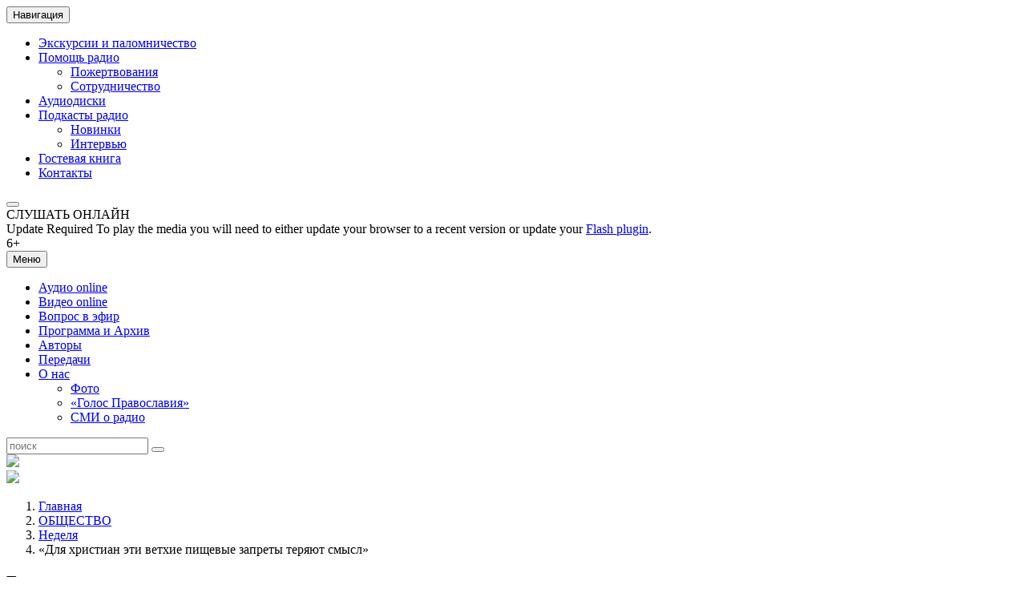

--- FILE ---
content_type: text/html; charset=UTF-8
request_url: https://www.grad-petrov.ru/broadcast/dlya-hristian-eti-vethie-pishhevye-zaprety-teryayut-smysl/
body_size: 34255
content:
<!DOCTYPE html>
<html lang="ru-RU" prefix="og: http://ogp.me/ns#">
<head>
	<meta charset="UTF-8">
	<meta http-equiv="X-UA-Compatible" content="IE=edge">
	<meta name="viewport" content="width=device-width, initial-scale=1">
	<link rel="profile" href="http://gmpg.org/xfn/11">
	<link rel="pingback" href="https://www.grad-petrov.ru/xmlrpc.php">
	<link rel="icon" href="https://www.grad-petrov.ru/favicon.ico">
	<title>«Для христиан эти ветхие пищевые запреты теряют смысл» - Радио &quot;Град Петров&quot;</title>
<meta name="description" content="«Но для немощных предписания о соблюдении тех или иных ритуалов, обрядов, пищевых норм, постов и так далее – до сих пор актуальны». В программе «Неделя» принимает участие протоиерей Георгий Иоффе. Прямой эфир 8 августа 2021 г. ВИДЕО" />
<!-- Added by Simplest Gallery Plugin v. 4.4 BEGIN -->
<!-- SG default gallery type is: lightbox -->
<!-- Added by FancyBox without labels BEGIN -->
<!-- Lighbox module for Simplest Gallery, v. 1.1 -->
<!-- Added by FancyBox without labels END -->
<!-- Added by Simplest Gallery Plugin END -->

<!-- This site is optimized with the Yoast SEO plugin v8.3 - https://yoast.com/wordpress/plugins/seo/ -->
<link rel="canonical" href="https://www.grad-petrov.ru/broadcast/dlya-hristian-eti-vethie-pishhevye-zaprety-teryayut-smysl/" />
<link rel="publisher" href="https://plus.google.com/u/0/b/117372225923659078043/+радиоградпетров"/>
<meta property="og:locale" content="ru_RU" />
<meta property="og:type" content="article" />
<meta property="og:title" content="«Для христиан эти ветхие пищевые запреты теряют смысл» - Радио &quot;Град Петров&quot;" />
<meta property="og:description" content="«Но для немощных предписания о соблюдении тех или иных ритуалов, обрядов, пищевых норм, постов и так далее – до сих пор актуальны». В программе «Неделя» принимает участие протоиерей Георгий Иоффе. Прямой эфир 8 августа 2021 г. ВИДЕО" />
<meta property="og:url" content="https://www.grad-petrov.ru/broadcast/dlya-hristian-eti-vethie-pishhevye-zaprety-teryayut-smysl/" />
<meta property="og:site_name" content="Радио &quot;Град Петров&quot;" />
<meta property="article:publisher" content="https://www.facebook.com/radiogradpetrov/" />
<meta property="og:image" content="https://www.grad-petrov.ru/wp-content/uploads/2021/08/Ioffe-Nedelya.jpg" />
<meta property="og:image:secure_url" content="https://www.grad-petrov.ru/wp-content/uploads/2021/08/Ioffe-Nedelya.jpg" />
<meta property="og:image:width" content="1907" />
<meta property="og:image:height" content="1062" />
<meta name="twitter:card" content="summary_large_image" />
<meta name="twitter:description" content="«Но для немощных предписания о соблюдении тех или иных ритуалов, обрядов, пищевых норм, постов и так далее – до сих пор актуальны». В программе «Неделя» принимает участие протоиерей Георгий Иоффе. Прямой эфир 8 августа 2021 г. ВИДЕО" />
<meta name="twitter:title" content="«Для христиан эти ветхие пищевые запреты теряют смысл» - Радио &quot;Град Петров&quot;" />
<meta name="twitter:site" content="@grad_petrov" />
<meta name="twitter:image" content="https://www.grad-petrov.ru/wp-content/uploads/2021/08/Ioffe-Nedelya.jpg" />
<meta name="twitter:creator" content="@grad_petrov" />
<!-- / Yoast SEO plugin. -->

<link rel='dns-prefetch' href='//fonts.googleapis.com' />
<link rel='dns-prefetch' href='//s.w.org' />
<link rel="alternate" type="application/rss+xml" title="Радио &quot;Град Петров&quot; &raquo; Лента" href="https://www.grad-petrov.ru/feed/" />
<link rel="alternate" type="application/rss+xml" title="Радио &quot;Град Петров&quot; &raquo; Лента комментариев" href="https://www.grad-petrov.ru/comments/feed/" />
<link rel="alternate" type="application/rss+xml" title="Радио &quot;Град Петров&quot; &raquo; Лента комментариев к &laquo;«Для христиан эти ветхие пищевые запреты теряют смысл»&raquo;" href="https://www.grad-petrov.ru/broadcast/dlya-hristian-eti-vethie-pishhevye-zaprety-teryayut-smysl/feed/" />
		<script type="text/javascript">
			window._wpemojiSettings = {"baseUrl":"https:\/\/s.w.org\/images\/core\/emoji\/11\/72x72\/","ext":".png","svgUrl":"https:\/\/s.w.org\/images\/core\/emoji\/11\/svg\/","svgExt":".svg","source":{"concatemoji":"https:\/\/www.grad-petrov.ru\/wp-includes\/js\/wp-emoji-release.min.js?ver=4.9.28"}};
			!function(e,a,t){var n,r,o,i=a.createElement("canvas"),p=i.getContext&&i.getContext("2d");function s(e,t){var a=String.fromCharCode;p.clearRect(0,0,i.width,i.height),p.fillText(a.apply(this,e),0,0);e=i.toDataURL();return p.clearRect(0,0,i.width,i.height),p.fillText(a.apply(this,t),0,0),e===i.toDataURL()}function c(e){var t=a.createElement("script");t.src=e,t.defer=t.type="text/javascript",a.getElementsByTagName("head")[0].appendChild(t)}for(o=Array("flag","emoji"),t.supports={everything:!0,everythingExceptFlag:!0},r=0;r<o.length;r++)t.supports[o[r]]=function(e){if(!p||!p.fillText)return!1;switch(p.textBaseline="top",p.font="600 32px Arial",e){case"flag":return s([55356,56826,55356,56819],[55356,56826,8203,55356,56819])?!1:!s([55356,57332,56128,56423,56128,56418,56128,56421,56128,56430,56128,56423,56128,56447],[55356,57332,8203,56128,56423,8203,56128,56418,8203,56128,56421,8203,56128,56430,8203,56128,56423,8203,56128,56447]);case"emoji":return!s([55358,56760,9792,65039],[55358,56760,8203,9792,65039])}return!1}(o[r]),t.supports.everything=t.supports.everything&&t.supports[o[r]],"flag"!==o[r]&&(t.supports.everythingExceptFlag=t.supports.everythingExceptFlag&&t.supports[o[r]]);t.supports.everythingExceptFlag=t.supports.everythingExceptFlag&&!t.supports.flag,t.DOMReady=!1,t.readyCallback=function(){t.DOMReady=!0},t.supports.everything||(n=function(){t.readyCallback()},a.addEventListener?(a.addEventListener("DOMContentLoaded",n,!1),e.addEventListener("load",n,!1)):(e.attachEvent("onload",n),a.attachEvent("onreadystatechange",function(){"complete"===a.readyState&&t.readyCallback()})),(n=t.source||{}).concatemoji?c(n.concatemoji):n.wpemoji&&n.twemoji&&(c(n.twemoji),c(n.wpemoji)))}(window,document,window._wpemojiSettings);
		</script>
		<style type="text/css">
img.wp-smiley,
img.emoji {
	display: inline !important;
	border: none !important;
	box-shadow: none !important;
	height: 1em !important;
	width: 1em !important;
	margin: 0 .07em !important;
	vertical-align: -0.1em !important;
	background: none !important;
	padding: 0 !important;
}
</style>
<link rel='stylesheet' id='bootstrap-css'  href='https://www.grad-petrov.ru/wp-content/themes/gradpetrov/assets/bootstrap/css/bootstrap.min.css?ver=3.3.2' type='text/css' media='all' />
<link rel='stylesheet' id='jplayer-css'  href='https://www.grad-petrov.ru/wp-content/themes/gradpetrov/assets/jplayer/skin/blue.monday/css/jplayer.blue.monday.min.css?ver=2.9.2' type='text/css' media='all' />
<link rel='stylesheet' id='fontello-css'  href='https://www.grad-petrov.ru/wp-content/themes/gradpetrov/assets/fontello/css/fontello.css?ver=1.0.0' type='text/css' media='all' />
<link rel='stylesheet' id='styles-css'  href='https://www.grad-petrov.ru/wp-content/themes/gradpetrov/css/styles.css?ver=1.0.0' type='text/css' media='all' />
<link rel='stylesheet' id='theme-fonts-css'  href='https://fonts.googleapis.com/css?family=PT+Serif+Caption:400,400italic&#038;subset=latin,latin-ext' type='text/css' media='all' />
<link rel='stylesheet' id='newsletter-css'  href='https://www.grad-petrov.ru/wp-content/plugins/newsletter/style.css?ver=5.6.9' type='text/css' media='all' />
<link rel='stylesheet' id='photonic-slideshow-css'  href='https://www.grad-petrov.ru/wp-content/plugins/photonic/include/scripts/lightslider/css/lightslider.css?ver=20180928-150154' type='text/css' media='all' />
<link rel='stylesheet' id='photonic-lightbox-css'  href='https://www.grad-petrov.ru/wp-content/plugins/photonic/include/scripts/lightgallery/css/lightgallery.min.css?ver=20180928-150154' type='text/css' media='all' />
<link rel='stylesheet' id='photonic-css'  href='https://www.grad-petrov.ru/wp-content/plugins/photonic/include/css/photonic.css?ver=20180928-150154' type='text/css' media='all' />
<link rel='stylesheet' id='fancybox-css'  href='https://www.grad-petrov.ru/wp-content/plugins/easy-fancybox/fancybox/jquery.fancybox-1.3.8.min.css?ver=1.6' type='text/css' media='screen' />
<link rel='stylesheet' id='wp-commentnavi-css'  href='https://www.grad-petrov.ru/wp-content/plugins/wp-commentnavi/commentnavi-css.css?ver=1.10' type='text/css' media='all' />
<script type='text/javascript' src='https://www.grad-petrov.ru/wp-content/plugins/simplest-gallery/lib/jquery-1.10.2.min.js?ver=1.10.2'></script>
<script type='text/javascript'>
/* <![CDATA[ */
var the_ajax_script = {"ajaxurl":"https:\/\/www.grad-petrov.ru\/wp-admin\/admin-ajax.php"};
/* ]]> */
</script>
<script type='text/javascript' src='https://www.grad-petrov.ru/wp-content/plugins/mform/script.js?ver=4.9.28'></script>
<script type='text/javascript' src='https://www.grad-petrov.ru/wp-content/plugins/hh_robokassa/assets/js/main.js?ver=0.1.2'></script>
<script type='text/javascript' src='https://www.grad-petrov.ru/wp-content/plugins/hh_robokassa/assets/js/md5.js?ver=0.1.2'></script>
<script type='text/javascript' src='https://www.grad-petrov.ru/wp-content/plugins/stop-user-enumeration/js/commentauthor.js?ver=4.9.28'></script>
<script type='text/javascript' src='https://www.grad-petrov.ru/wp-content/plugins/wonderplugin-gallery/engine/wonderplugingallery.js?ver=4.0'></script>
<script type='text/javascript' src='https://www.grad-petrov.ru/wp-content/themes/gradpetrov/js/scripts.js?ver=1.0.0'></script>
<script type='text/javascript' src='https://www.grad-petrov.ru/wp-content/plugins/photonic/include/scripts/lightslider/lightslider.min.js?ver=20180928-150154'></script>
<script type='text/javascript' src='https://www.grad-petrov.ru/wp-content/plugins/photonic/include/scripts/lightgallery/lightgallery.min.js?ver=20180928-150154'></script>
<script type='text/javascript' src='https://www.grad-petrov.ru/wp-includes/js/jquery/ui/core.min.js?ver=1.11.4'></script>
<script type='text/javascript' src='https://www.grad-petrov.ru/wp-includes/js/jquery/ui/widget.min.js?ver=1.11.4'></script>
<script type='text/javascript' src='https://www.grad-petrov.ru/wp-includes/js/jquery/ui/position.min.js?ver=1.11.4'></script>
<script type='text/javascript' src='https://www.grad-petrov.ru/wp-includes/js/jquery/ui/tooltip.min.js?ver=1.11.4'></script>
<script type='text/javascript' src='https://www.grad-petrov.ru/wp-includes/js/jquery/ui/mouse.min.js?ver=1.11.4'></script>
<script type='text/javascript' src='https://www.grad-petrov.ru/wp-includes/js/jquery/ui/resizable.min.js?ver=1.11.4'></script>
<script type='text/javascript' src='https://www.grad-petrov.ru/wp-includes/js/jquery/ui/draggable.min.js?ver=1.11.4'></script>
<script type='text/javascript' src='https://www.grad-petrov.ru/wp-includes/js/jquery/ui/button.min.js?ver=1.11.4'></script>
<script type='text/javascript' src='https://www.grad-petrov.ru/wp-includes/js/jquery/ui/dialog.min.js?ver=1.11.4'></script>
<script type='text/javascript'>
/* <![CDATA[ */
var Photonic_JS = {"ajaxurl":"https:\/\/www.grad-petrov.ru\/wp-admin\/admin-ajax.php","plugin_url":"https:\/\/www.grad-petrov.ru\/wp-content\/plugins\/photonic\/","fbox_show_title":"1","fbox_title_position":"inside","slide_adjustment":"adapt-height-width","deep_linking":"no-history","social_media":"1","slideshow_library":"lightgallery","tile_spacing":"2","tile_min_height":"200","masonry_min_width":"200","mosaic_trigger_width":"200","slideshow_mode":"","slideshow_interval":"5000","pphoto_theme":"pp_default","gallery_panel_width":"80","enable_swipebox_mobile_bars":"","lightbox_for_all":"","lightbox_for_videos":"","slideshow_autostart":"1","fb3_fullscreen":"","fb3_thumbs":"","password_failed":"This album is password-protected. Please provide a valid password.","incorrect_password":"Incorrect password.","maximize_panel":"Show","minimize_panel":"Hide"};
/* ]]> */
</script>
<script type='text/javascript' src='https://www.grad-petrov.ru/wp-content/plugins/photonic/include/scripts/photonic.js?ver=20180928-150154'></script>
<script type='text/javascript' src='https://www.grad-petrov.ru/wp-content/plugins/simplest-gallery/lib/jquery-migrate-1.2.1.min.js?ver=1.2.1'></script>
<script type='text/javascript' src='https://www.grad-petrov.ru/wp-content/plugins/simplest-gallery/lib/jquery.mousewheel-3.0.6.pack.js?ver=3.0.6'></script>
<link rel='https://api.w.org/' href='https://www.grad-petrov.ru/wp-json/' />
<link rel="EditURI" type="application/rsd+xml" title="RSD" href="https://www.grad-petrov.ru/xmlrpc.php?rsd" />
<link rel="wlwmanifest" type="application/wlwmanifest+xml" href="https://www.grad-petrov.ru/wp-includes/wlwmanifest.xml" /> 
<meta name="generator" content="WordPress 4.9.28" />
<link rel='shortlink' href='https://www.grad-petrov.ru/?p=33335' />
<link rel="alternate" type="application/json+oembed" href="https://www.grad-petrov.ru/wp-json/oembed/1.0/embed?url=https%3A%2F%2Fwww.grad-petrov.ru%2Fbroadcast%2Fdlya-hristian-eti-vethie-pishhevye-zaprety-teryayut-smysl%2F" />
<link rel="alternate" type="text/xml+oembed" href="https://www.grad-petrov.ru/wp-json/oembed/1.0/embed?url=https%3A%2F%2Fwww.grad-petrov.ru%2Fbroadcast%2Fdlya-hristian-eti-vethie-pishhevye-zaprety-teryayut-smysl%2F&#038;format=xml" />
	<style type="text/css">
		div.wpcf7 .screen-reader-response {
			display: none;
		}
		div.wpcf7 img.ajax-loader {
			border: none;
			vertical-align: middle;
			margin-left: 4px;
		}
		div.wpcf7 .form-inline img.ajax-loader {
			display: inline;
		}
		div.wpcf7 div.ajax-error {
			display: none;
		}
		div.wpcf7 .wpcf7-display-none {
			display: none;
		}
		div.wpcf7 .form-inline .form-group {
			max-width: 250px;
		}
		div.wpcf7 .input-group-addon img {
			height: 100%;
			width: auto;
			max-width: none !important;
			border-radius: 5px;
		}
		div.wpcf7 .input-group-addon.input-group-has-image {
			padding: 0;
		}
	</style>
	<style type="text/css">
.photonic-flickr-stream .photonic-pad-photosets { margin: 15px; }
.photonic-flickr-stream .photonic-pad-galleries { margin: 15px; }
.photonic-flickr-stream .photonic-pad-photos { padding: 5px 15px; }
.photonic-picasa-stream .photonic-pad-photos { padding: 5px 15px; }
.photonic-picasa-stream img { 
	border-top: none;
	border-right: none;
	border-bottom: none;
	border-left: none;
	padding: 0 0 0 0 ;
 }
.photonic-panel .photonic-picasa-image img { 
	border-top: none;
	border-right: none;
	border-bottom: none;
	border-left: none;
	padding: 0 0 0 0 ;
 }
.photonic-google-stream .photonic-pad-photos { padding: 5px 15px; }
.photonic-google-stream img { 
	border-top: none;
	border-right: none;
	border-bottom: none;
	border-left: none;
	padding: 0 0 0 0 ;
 }
.photonic-panel .photonic-google-image img { 
	border-top: none;
	border-right: none;
	border-bottom: none;
	border-left: none;
	padding: 0 0 0 0 ;
 }
.photonic-500px-stream .photonic-pad-photos { padding: 5px 15px; }
.photonic-500px-stream img { 
	border-top: none;
	border-right: none;
	border-bottom: none;
	border-left: none;
	padding: 0 0 0 0 ;
 }
.photonic-zenfolio-stream .photonic-pad-photos { padding: 5px 15px; }
.photonic-zenfolio-stream .photonic-pad-photosets { margin: 5px 15px; }
.photonic-zenfolio-photo img { 
	border-top: none;
	border-right: none;
	border-bottom: none;
	border-left: none;
	padding: 0 0 0 0 ;
 }
.photonic-zenfolio-set-thumb img { 
	border-top: none;
	border-right: none;
	border-bottom: none;
	border-left: none;
	padding: 0 0 0 0 ;
 }
.photonic-instagram-stream .photonic-pad-photos { padding: 5px 15px; }
.photonic-instagram-photo img { 
	border-top: none;
	border-right: none;
	border-bottom: none;
	border-left: none;
	padding: 0 0 0 0 ;
 }
.photonic-smug-stream .photonic-pad-albums { margin: 15px; }
.photonic-smug-stream .photonic-pad-photos { padding: 5px 15px; }
.photonic-smug-stream img { 
	border-top: none;
	border-right: none;
	border-bottom: none;
	border-left: none;
	padding: 0 0 0 0 ;
 }
.photonic-panel .photonic-smug-image img { 
	border-top: none;
	border-right: none;
	border-bottom: none;
	border-left: none;
	padding: 0 0 0 0 ;
 }
.photonic-panel { background:  rgb(17,17,17)  !important;

	border-top: none;
	border-right: none;
	border-bottom: none;
	border-left: none;
 }
.photonic-panel .photonic-flickr-image img { 
	border-top: none;
	border-right: none;
	border-bottom: none;
	border-left: none;
	padding: 0 0 0 0 ;
 }
.photonic-flickr-panel .photonic-pad-photos { padding: 10px 15px; box-sizing: border-box; }
.photonic-picasa-panel .photonic-pad-photos { padding: 10px 15px; box-sizing: border-box; }
.photonic-smug-panel .photonic-pad-photos { padding: 10px 15px; box-sizing: border-box; }
.photonic-flickr-coll-thumb img { 
	border-top: none;
	border-right: none;
	border-bottom: none;
	border-left: none;
	padding: 0 0 0 0 ;
 }
.photonic-flickr-set .photonic-flickr-set-solo-thumb img { 
	border-top: none;
	border-right: none;
	border-bottom: none;
	border-left: none;
	padding: 0 0 0 0 ;
 }
.photonic-flickr-stream .photonic-flickr-photo img { 
	border-top: none;
	border-right: none;
	border-bottom: none;
	border-left: none;
	padding: 0 0 0 0 ;
 }
.photonic-flickr-set-thumb img { 
	border-top: none;
	border-right: none;
	border-bottom: none;
	border-left: none;
	padding: 0 0 0 0 ;
 }
.photonic-smug-album-thumb img { 
	border-top: none;
	border-right: none;
	border-bottom: none;
	border-left: none;
	padding: 0 0 0 0 ;
 }
.photonic-random-layout .photonic-tiled-photo { padding: 2px}
.photonic-masonry-layout .photonic-thumb { padding: 2px}
.photonic-mosaic-layout .photonic-thumb { padding: 2px}
.photonic-ie .photonic-masonry-layout .photonic-level-1, .photonic-ie .photonic-masonry-layout .photonic-level-2 { width: 200px; }

</style>

<!-- Easy FancyBox 1.6 using FancyBox 1.3.8 - RavanH (http://status301.net/wordpress-plugins/easy-fancybox/) -->
<script type="text/javascript">
/* <![CDATA[ */
var fb_timeout = null;
var fb_opts = { 'overlayShow' : true, 'hideOnOverlayClick' : true, 'showCloseButton' : true, 'margin' : 20, 'centerOnScroll' : true, 'enableEscapeButton' : true, 'autoScale' : true };
var easy_fancybox_handler = function(){
	/* IMG */
	var fb_IMG_select = 'a[href*=".jpg"]:not(.nolightbox,li.nolightbox>a), area[href*=".jpg"]:not(.nolightbox), a[href*=".jpeg"]:not(.nolightbox,li.nolightbox>a), area[href*=".jpeg"]:not(.nolightbox), a[href*=".png"]:not(.nolightbox,li.nolightbox>a), area[href*=".png"]:not(.nolightbox)';
	jQuery(fb_IMG_select).addClass('fancybox image');
	var fb_IMG_sections = jQuery('div.gallery');
	fb_IMG_sections.each(function() { jQuery(this).find(fb_IMG_select).attr('rel', 'gallery-' + fb_IMG_sections.index(this)); });
	jQuery('a.fancybox, area.fancybox, li.fancybox a').fancybox( jQuery.extend({}, fb_opts, { 'transitionIn' : 'elastic', 'easingIn' : 'easeOutBack', 'transitionOut' : 'elastic', 'easingOut' : 'easeInBack', 'opacity' : false, 'hideOnContentClick' : false, 'titleShow' : true, 'titlePosition' : 'over', 'titleFromAlt' : true, 'showNavArrows' : true, 'enableKeyboardNav' : true, 'cyclic' : true }) );
}
var easy_fancybox_auto = function(){
	/* Auto-click */
	setTimeout(function(){jQuery('#fancybox-auto').trigger('click')},1000);
}
/* ]]> */
</script>

	<!--[if lt IE 9]>
	<script src="https://oss.maxcdn.com/libs/html5shiv/3.7.0/html5shiv.js"></script>
	<script src="https://oss.maxcdn.com/libs/respond.js/1.4.2/respond.min.js"></script>
	<![endif]-->

	<!-- Global site tag (gtag.js) - Google Analytics -->
<script async src="https://www.googletagmanager.com/gtag/js?id=UA-33803058-3"></script>
<script>
  window.dataLayer = window.dataLayer || [];
  function gtag(){dataLayer.push(arguments);}
  gtag('js', new Date());

  gtag('config', 'UA-33803058-3');
</script>
<!-- Yandex.Metrika counter -->
<script type="text/javascript" >
   (function(m,e,t,r,i,k,a){m[i]=m[i]||function(){(m[i].a=m[i].a||[]).push(arguments)};
   m[i].l=1*new Date();k=e.createElement(t),a=e.getElementsByTagName(t)[0],k.async=1,k.src=r,a.parentNode.insertBefore(k,a)})
   (window, document, "script", "https://mc.yandex.ru/metrika/tag.js", "ym");

   ym(28954365, "init", {
        clickmap:true,
        trackLinks:true,
        accurateTrackBounce:true,
        webvisor:true
   });
</script>
<noscript><div><img src="https://mc.yandex.ru/watch/28954365" style="position:absolute; left:-9999px;" alt="" /></div></noscript>
<!-- /Yandex.Metrika counter -->
<!-- Rating@Mail.ru counter -->
<script type="text/javascript">
var _tmr = window._tmr || (window._tmr = []);
_tmr.push({id: "1155594", type: "pageView", start: (new Date()).getTime()});
(function (d, w, id) {
  if (d.getElementById(id)) return;
  var ts = d.createElement("script"); ts.type = "text/javascript"; ts.async = true; ts.id = id;
  ts.src = (d.location.protocol == "https:" ? "https:" : "http:") + "//top-fwz1.mail.ru/js/code.js";
  var f = function () {var s = d.getElementsByTagName("script")[0]; s.parentNode.insertBefore(ts, s);};
  if (w.opera == "[object Opera]") { d.addEventListener("DOMContentLoaded", f, false); } else { f(); }
})(document, window, "topmailru-code");
</script><noscript><div style="position:absolute;left:-10000px;">
<img src="//top-fwz1.mail.ru/counter?id=1155594;js=na" style="border:0;" height="1" width="1" alt="Рейтинг@Mail.ru" />
</div></noscript>
<!-- //Rating@Mail.ru counter -->
</head>

<body class="broadcast-template-default single single-broadcast postid-33335">
<div class="wrapper">
	<div class="container">

		<div class="navbar top-navbar" role="navigation">
			<div class="navbar-header">
				<button type="button" class="navbar-toggle" data-toggle="collapse" data-target="#top-navbar-collapse">
					<span class="sr-only">Навигация</span>
					<span class="icon-bar"></span>
					<span class="icon-bar"></span>
					<span class="icon-bar"></span>
				</button>

				
<!--<div class="top-social"> - Верхние кнопки удалили, потому что вставили в подвал - ЕС -->
<!--
<a href="https://www.youtube.com/channel/UC6P1VvOsr9noyPwWlzmstJA"><img src="wp-content/themes/gradpetrov/images/youtube.png" width="28" height="28"></a>
-->
					<!--<a class="tw" href="https://twitter.com/grad_petrov" target="_blank"></a>
					<a class="fb" href="https://www.facebook.com/pages/%D0%A0%D0%B0%D0%B4%D0%B8%D0%BE-%D0%93%D1%80%D0%B0%D0%B4-%D0%9F%D0%B5%D1%82%D1%80%D0%BE%D0%B2/318391834959958" target="_blank"></a>
					<a class="vk" href="http://vk.com/gradpetrovradio" target="_blank"></a>

				</div>  -->
			</div>

			<div class="navbar-collapse collapse" id="top-navbar-collapse">
				<ul id="menu-verhnee" class="nav navbar-nav top-navbar-nav"><li id="menu-item-3347" class="menu-item menu-item-type-post_type menu-item-object-page menu-item-3347"><a href="https://www.grad-petrov.ru/palom/">Экскурсии и паломничество</a></li>
<li id="menu-item-3696" class="menu-item menu-item-type-post_type menu-item-object-page menu-item-has-children menu-item-3696"><a href="https://www.grad-petrov.ru/pomoshh-radio/">Помощь радио</a>
<ul class="sub-menu">
	<li id="menu-item-3381" class="menu-item menu-item-type-post_type menu-item-object-page menu-item-3381"><a href="https://www.grad-petrov.ru/donation/">Пожертвования</a></li>
	<li id="menu-item-3697" class="menu-item menu-item-type-post_type menu-item-object-page menu-item-3697"><a href="https://www.grad-petrov.ru/sotrudnichestvo/">Сотрудничество</a></li>
</ul>
</li>
<li id="menu-item-12577" class="menu-item menu-item-type-post_type menu-item-object-page menu-item-12577"><a href="https://www.grad-petrov.ru/audiocd/">Аудиодиски</a></li>
<li id="menu-item-15093" class="menu-item menu-item-type-custom menu-item-object-custom menu-item-has-children menu-item-15093"><a title="Подкасты радио" href="https://shop.grad-petrov.ru">Подкасты радио</a>
<ul class="sub-menu">
	<li id="menu-item-30086" class="menu-item menu-item-type-taxonomy menu-item-object-category menu-item-30086"><a title="Новинки на Сервисе скачиваний" href="https://www.grad-petrov.ru/category/servicenews/">Новинки</a></li>
	<li id="menu-item-20856" class="menu-item menu-item-type-taxonomy menu-item-object-program menu-item-20856"><a title="Интервью с авторами и редакторами" href="https://www.grad-petrov.ru/program/novosti-servisa-skachivanij/">Интервью</a></li>
</ul>
</li>
<li id="menu-item-5705" class="menu-item menu-item-type-post_type menu-item-object-page menu-item-5705"><a href="https://www.grad-petrov.ru/guestbook/">Гостевая книга</a></li>
<li id="menu-item-5791" class="menu-item menu-item-type-post_type menu-item-object-page menu-item-5791"><a href="https://www.grad-petrov.ru/contacts/">Контакты</a></li>
</ul>			</div>
		</div>

		<header>
			<a class="logo" href="https://www.grad-petrov.ru/"></a>

			<div class="stream-player">
				<div id="sream-player" class="jp-jplayer"></div>
				<div id="header-player" class="jp-audio-stream" role="application" aria-label="media player">
					<div class="jp-type-single">
						<div class="jp-gui jp-interface">
<!--
							<div class="jp-volume-controls">
								<button class="jp-mute" role="button" tabindex="0">mute</button>
								<button class="jp-volume-max" role="button" tabindex="0">max volume</button>
								<div class="jp-volume-bar">
									<div class="jp-volume-bar-value"></div>
								</div>
							</div>
-->
							<div class="jp-controls">
															<a href="#nul" tabindex="0" onclick="window.open('https://www.grad-petrov.ru/radio-page/','Радио','Toolbar=0,Location=0,Directories=0,Status=0,Menubar=0,Scrollbars=0,Resizable=0,Width=300,Height=60').focus();ym(28954365,'reachGoal','Onlineplay'); return true; ">
								<button class="jp-play" role="button" tabindex="0">
									<span class="glyphicon glyphicon-play" aria-hidden="true"></span>
									<span class="glyphicon glyphicon-pause" aria-hidden="true"></span>
								</button>
								</a>
							</div>
						</div>
						<div class="jp-details">
							<div class="jp-title">СЛУШАТЬ ОНЛАЙН</div>
						</div>
						<div class="jp-no-solution">
							<span>Update Required</span>
							To play the media you will need to either update your browser to a recent version or update your <a href="http://get.adobe.com/flashplayer/" target="_blank">Flash plugin</a>.
						</div>
					</div>
				</div>
				<span class="age">6+</span>
			</div>
		</header>
	</div>


	<div class="navbar main-navbar" role="navigation">
		<div class="blue-nav">
			<div class="navbar-header">
				<button type="button" class="navbar-toggle" data-toggle="collapse" data-target="#main-navbar-collapse">
					<span class="sr-only">Меню</span>
					<span class="icon-bar"></span>
					<span class="icon-bar"></span>
					<span class="icon-bar"></span>
				</button>
			</div>
			<div class="navbar-collapse collapse" id="main-navbar-collapse">
				<ul id="menu-glavnoe" class="nav navbar-nav main-navbar-nav"><li id="menu-item-5707" class="menu-item menu-item-type-post_type menu-item-object-page menu-item-5707"><a href="https://www.grad-petrov.ru/online/">Аудио online</a></li>
<li id="menu-item-22926" class="menu-item menu-item-type-custom menu-item-object-custom menu-item-22926"><a href="https://www.grad-petrov.ru/video/">Видео online</a></li>
<li id="menu-item-2329" class="menu-item menu-item-type-post_type menu-item-object-page menu-item-2329"><a href="https://www.grad-petrov.ru/question/">Вопрос в эфир</a></li>
<li id="menu-item-22927" class="menu-item menu-item-type-custom menu-item-object-custom menu-item-22927"><a href="https://www.grad-petrov.ru/schedule/">Программа и Архив</a></li>
<li id="menu-item-2474" class="menu-item menu-item-type-post_type menu-item-object-page menu-item-2474"><a href="https://www.grad-petrov.ru/avtory/">Авторы</a></li>
<li id="menu-item-6325" class="menu-item menu-item-type-taxonomy menu-item-object-program menu-item-6325"><a title="Передачи" href="https://www.grad-petrov.ru/program/alphabet/">Передачи</a></li>
<li id="menu-item-2330" class="menu-item menu-item-type-post_type menu-item-object-page menu-item-has-children menu-item-2330"><a href="https://www.grad-petrov.ru/about/">О нас</a>
<ul class="sub-menu">
	<li id="menu-item-5847" class="menu-item menu-item-type-post_type menu-item-object-page menu-item-5847"><a href="https://www.grad-petrov.ru/about/fotoalbom/">Фото</a></li>
	<li id="menu-item-5844" class="menu-item menu-item-type-post_type menu-item-object-page menu-item-5844"><a href="https://www.grad-petrov.ru/about/fotoalbom/golos-pravoslaviya/">&#171;Голос Православия&#187;</a></li>
	<li id="menu-item-5846" class="menu-item menu-item-type-post_type menu-item-object-page menu-item-5846"><a href="https://www.grad-petrov.ru/about/publikatsii-o-radio/">СМИ о радио</a></li>
</ul>
</li>
</ul>				<form role="search" class="navbar-form navbar-right search-form" action="https://www.grad-petrov.ru/" method="get">
					<div class="input-group">
						<input type="text" name="s" id="s" class="form-control" placeholder="поиск" value="">
					    <span class="input-group-btn">
					        <button class="btn" type="submit"><span class="glyphicon glyphicon-search"></span></button>
					    </span>
					</div>
				</form>
			</div>
		</div>
	</div>

<!--	<div class="charity"><a href="https://www.grad-petrov.ru/donation/">ПОДДЕРЖИТЕ РАДИО&#62;&#62;</a></div>
<div class="charity"><a href="http://www.grad-petrov.ru/donation/sms/" target="_blank"><img src="/images/sms.png"><a/></div>
-->
	<div class=""><a href="https://shop.grad-petrov.ru" target="_blank"><img src="/images/slyshat.png"><a/></div>
	<div class=""><a href="https://www.grad-petrov.ru/donation/" target="_blank"><img src="/images/radio-help.png"><a/></div>


<!--
	<div class="container">
			</div>
-->		
		<div class="container">
		<ol class="breadcrumb">
			<!-- Breadcrumb NavXT 5.7.1 -->
<li><a rel="v:url" property="v:title" title="Перейти к Радио &quot;Град Петров&quot;." href="https://www.grad-petrov.ru" class="home">Главная</a></li><li><a rel="v:url" property="v:title" title="Go to the ОБЩЕСТВО Программы archives." href="https://www.grad-petrov.ru/program/obschestvo/">ОБЩЕСТВО</a></li><li><a rel="v:url" property="v:title" title="Go to the Неделя Программы archives." href="https://www.grad-petrov.ru/program/nedelya/">Неделя</a></li><li><span property="v:title">«Для христиан эти ветхие пищевые запреты теряют смысл»</span></li>		</ol>
	</div>
	

<div class="row main-container">

	<div class="col-md-3 col-sm-5 sidebar sidebar-left">
	
	<aside id="programs_widget-2" class="widget programs-widget"><div class="widget-title"><h4 class="title">Передачи</h4></div><ul class="accordion-menu"><li class="cat-item cat-item-8844"><a href="https://www.grad-petrov.ru/po-rubrikam/">По рубрикам</a></li>	<li class="cat-item cat-item-237"><a href="https://www.grad-petrov.ru/program/alphabet/" title="Программы радио &quot;Град Петров&quot;, расположенные по алфавиту.">По алфавиту</a>
</li>
	<li class="cat-item cat-item-150"><a href="https://www.grad-petrov.ru/program/bogoslovie/" >БОГОСЛОВИЕ</a>
<ul class='children'>
	<li class="cat-item cat-item-282"><a href="https://www.grad-petrov.ru/program/besedy-o-novom-zavete/" title="


">Беседы о Новом Завете</a>
</li>
	<li class="cat-item cat-item-1946"><a href="https://www.grad-petrov.ru/program/zhenshhiny-biblii/" title="Беседы Марины Лобановой с библеистом Светланой Бабкиной о женщинах Библии, женщинах в Ветхом Завете. Передачи выходили в эфир в рамках программы &quot;Встреча&quot; в 2021 г.">Женщины Библии</a>
</li>
	<li class="cat-item cat-item-151"><a href="https://www.grad-petrov.ru/program/besedy-o-vethom-zavete/" title="


">Беседы о Ветхом Завете</a>
</li>
	<li class="cat-item cat-item-153"><a href="https://www.grad-petrov.ru/program/liturgika/" >Литургика</a>
</li>
	<li class="cat-item cat-item-154"><a href="https://www.grad-petrov.ru/program/istina-i-zhizn/" title="Ведущие программы — Александр Крупинин и Наталья Фанина">Истина и Жизнь</a>
</li>
	<li class="cat-item cat-item-155"><a href="https://www.grad-petrov.ru/program/vestniki-svobody/" title="«Вестники свободы» - это антология православного богословия ХХ века. Протоиерей Сергий Булгаков, Николай Бердяев, Владимир Лосский, Георгий Федотов, протоиерей Георгий Флоровский, протопресвитер Александр Шмеман, протопресвитер Иоанн Мейендорф, протопресвитер Николай Афанасьев, митрополит Пергамский Иоанн (Зизиулас), митрополит Сурожский Антоний, Христос Яннарас, епископ Диоклийский Каллист (Уэр) и многие другие православные мыслители в авторской программе Александра Крупинина.

Эфир: Вторник, 18.40
Повторение: Понедельник, 8.40. Вторник, 9.30



  
 ">Вестники свободы</a>
</li>
</ul>
</li>
	<li class="cat-item cat-item-27"><a href="https://www.grad-petrov.ru/program/religioznye-programmy/" >ЦЕРКОВНАЯ ЖИЗНЬ</a>
<ul class='children'>
	<li class="cat-item cat-item-951"><a href="https://www.grad-petrov.ru/program/besedy-na-simvol-very/" title="Цикл катехизических бесед Марины Валентиновны Михайловой">Беседы на Символ веры</a>
</li>
	<li class="cat-item cat-item-1321"><a href="https://www.grad-petrov.ru/program/velikij-sobor/" title="Авторская программа научного руководителя проекта по изданию документов Собора РПЦ 1917-1918 гг. Александра Мраморнова. Выходит с января 2017 г. Эфир по средам в 10.30. Повторение по четвергам в 16.10 и по субботам в 10.30.">Великий Собор. К 100-летию Поместного Собора Русской Православной Церкви 1917-1918</a>
</li>
	<li class="cat-item cat-item-1329"><a href="https://www.grad-petrov.ru/program/kolonka-glavnogo-redaktora/" title="Рубрика в рамках &quot;Вечернего радиоканала&quot; выходит с февраля 2017 года по пятницам в прямом эфире в 17:00. ">Колонка главного редактора</a>
</li>
	<li class="cat-item cat-item-1722"><a href="https://www.grad-petrov.ru/program/mitropoliya/" title="Каждая епархия – это сложная организация, включающая в себя разнообразные отделы, комиссии, службы. И у каждой такой структуры в составе епархии есть свое служение, своя миссия. В программе &quot;Санкт-Петербургская митрополия&quot; сотрудники различных епархиальных структур рассказывают о своей деятельности.

Прямой эфир - четверг 19:15

Интересующий Вас вопрос Вы можете задать:
— по телефону прямого эфира (812) 328-29-32;
— по номеру телефона (812) 328-29-32 в WhatsApp;
— на сайте в разделе &quot;Вопрос в эфир&quot;;
- в чате youtube во время трансляции.



  
 ">Санкт-Петербургская митрополия</a>
</li>
	<li class="cat-item cat-item-1723"><a href="https://www.grad-petrov.ru/program/tihvinskij-dnevnik/" title="Программа о жизни Тихвинской епархии Санкт-Петербургской митрополии">Тихвинский дневник</a>
</li>
	<li class="cat-item cat-item-11"><a href="https://www.grad-petrov.ru/program/beseda/" >Беседы пастыря</a>
</li>
	<li class="cat-item cat-item-12"><a href="https://www.grad-petrov.ru/program/ekklesiya/" title="Экклесия – по-гречески Церковь. Обычно гости программы – священнослужители. Священники старшего поколения, десятки лет прослужившие перед престолом Божиим, рассказывают о своем непростом, порой исповедническом церковном пути; наиболее интересные молодые пастыри делятся успехами и проблемами приходской жизни и социального служения; круглые столы с участием нескольких священников посвящены обсуждению актуальных церковных проблем. Экклесия – это программа о вчерашнем и сегодняшнем дне Православной Церкви.

Ведущий программы — протоиерей Александр Степанов.

Эфир: Воскресенье, 19.05
Повторение: Понедельник, 9.00. Суббота, 1.10 

Летом (июнь — июль — август) программа не выходит.



  
 ">Экклесия</a>
</li>
	<li class="cat-item cat-item-6"><a href="https://www.grad-petrov.ru/program/pastyrskij-chas/" title="«Пастырский час» — ежедневная (по будням) программа в эфире радио «Град Петров», в которой священники общаются в прямом эфире с аудиторией петербургской епархиальной радиостанции. 

Программа выходит в прямом эфире с понедельника по пятницу, в 20:30.

Интересующий Вас вопрос Вы можете задать:
- по телефону прямого эфира (812) 328-29-32;
- в разделе «Задать вопрос в эфир»;
- по номеру телефона (812) 328-29-32 в WhatsApp.



  
 ">Пастырский час</a>
</li>
	<li class="cat-item cat-item-141"><a href="https://www.grad-petrov.ru/program/molitvennye-pravila/" >Молитвенные правила</a>
</li>
	<li class="cat-item cat-item-146"><a href="https://www.grad-petrov.ru/program/palmovnik/" >Пальмовник</a>
</li>
	<li class="cat-item cat-item-147"><a href="https://www.grad-petrov.ru/program/sluzhenie/" title="«Служение» - программа о социальной деятельности Церкви сегодня: братства и сестричества, детские приюты и богадельни, реабилитационные центры и посещение тюрем. Проблемы и радости в помощи ближнему глазами сотрудников церковных благотворительных организаций в авторской передаче Екатерины Степановой.

Эфир: Среда, 10.30
Повторение: Четверг, 16.10, Суббота, 10.30



  
 ">Служение</a>
</li>
</ul>
</li>
	<li class="cat-item cat-item-193"><a href="https://www.grad-petrov.ru/program/lektorij/" >ЛЕКТОРИЙ</a>
<ul class='children'>
	<li class="cat-item cat-item-406"><a href="https://www.grad-petrov.ru/program/russkaya-religioznaya-filosofiya/" title="Лекции читает преподаватель Института богословия и философии Константин Андреевич Махлак. Лекции записаны на радио &quot;Град Петров&quot; в 2006 г.">Русская религиозная философия</a>
</li>
	<li class="cat-item cat-item-492"><a href="https://www.grad-petrov.ru/program/istoria-hristianskogo-iskusstva/" title="Автор: Ирина Константиновна Языкова">История христианского искусства</a>
</li>
	<li class="cat-item cat-item-1087"><a href="https://www.grad-petrov.ru/program/duhovnye-osnovy-gosudarstvennosti/" title="Автор: Александр Борисович Гарин">Духовные основы государственности</a>
</li>
	<li class="cat-item cat-item-25"><a href="https://www.grad-petrov.ru/program/chitaem-ikonu/" title="Автор: Оксана Витальевна Губарева">Читаем икону</a>
</li>
</ul>
</li>
	<li class="cat-item cat-item-165"><a href="https://www.grad-petrov.ru/program/sankt-peterburg/" >САНКТ-ПЕТЕРБУРГ</a>
<ul class='children'>
	<li class="cat-item cat-item-9"><a href="https://www.grad-petrov.ru/program/nevidimyj-peterburg/" title="Программы, объединенные рубрикой «Невидимый Петербург», знакомят нас с замечательными людьми и деятелями столицы Российской Империи, являющими нам высокие образцы духовного и гражданского подвига. Обычный прохожий, идущий по улицам Петербурга, видит лишь красивые фасады домов. Кто и как жил в этих зданиях? К чему стремился? Что сумел сделать для своего города и страны? Петербург дает огромный материал для исследования и размышления над этими вопросами.

Ведущая программы — Татьяна Трефилова
Редактор программы — Екатерина Степанова

Эфир: Вторник, 14.30
Повторение: Суббота, 17.00



  
&nbsp;

">Невидимый Петербург</a>
</li>
	<li class="cat-item cat-item-22"><a href="https://www.grad-petrov.ru/program/vozvrashhenie-v-peterburg/" title="Ведущая программы — Марина Лобанова

Эфир: Понедельник, 13.30
Повторение: Пятница, 09.00
">Возвращение в Петербург</a>
</li>
	<li class="cat-item cat-item-166"><a href="https://www.grad-petrov.ru/program/vremya-ermitazha/" title="Для радио «Град Петров» культура в широком смысле является важной и постоянной темой разговора со слушателем, как контекст, в котором разворачивается духовный поиск человека. Коллекции Государственного Эрмитажа с их многообразием эпох и культур, дают нам уникальную возможность проследить духовный путь человечества и увлечь в это путешествие наших слушателей в передаче «Время Эрмитажа». 

Ведущая программы — Екатерина Степанова

Эфир: Суббота, 14.30
Повторение: Среда, 09.00



  
&nbsp;
">Время Эрмитажа</a>
</li>
	<li class="cat-item cat-item-167"><a href="https://www.grad-petrov.ru/program/gorod-i-vremya/" title="Город и время. Разговор об исторических и памятных местах Санкт-Петербурга, о прошлом, настоящем и будущем Северной столицы. В передаче принимают участие архитекторы, краеведы, знатоки истории и современности города, неравнодушные жители. 

Ведущая программы — Людмила Зотова

Прямой эфир: Среда, 19.15.
Повторение: Четверг, 11.00.

Интересующий Вас вопрос Вы можете задать:
— по телефону прямого эфира (812) 328-29-32;
— по номеру телефона (812) 328-29-32 в WhatsApp;
— на сайте в разделе &quot;Вопрос в эфир&quot;;
- в чате youtube во время трансляции.



  
 
">Город и время</a>
</li>
	<li class="cat-item cat-item-173"><a href="https://www.grad-petrov.ru/program/muzejnyj-kalejdoskop/" >Музейный калейдоскоп</a>
</li>
</ul>
</li>
	<li class="cat-item cat-item-186"><a href="https://www.grad-petrov.ru/program/kultura/" >КУЛЬТУРА</a>
<ul class='children'>
	<li class="cat-item cat-item-886"><a href="https://www.grad-petrov.ru/program/besedy-o-literature/" >Беседы о литературе</a>
</li>
	<li class="cat-item cat-item-887"><a href="https://www.grad-petrov.ru/program/besedy-o-russkoj-kulture/" >Беседы о русской культуре</a>
</li>
	<li class="cat-item cat-item-1317"><a href="https://www.grad-petrov.ru/program/russkij-sever/" title="Информационное обозрение «Русский Север» осветило большой культурологический проект «Освоение Севера. Тысяча лет успеха». Инициатором проекта выступила российская горно-металлургическая компания «НорНикель» в связи с приближающимся столетием открытия Норильского рудного месторождения (1919-1920 гг.) экспедицией горного инженера Николая Николаевича Урванцева. 

Программу ведет Екатерина Степанова. 

Эфир по средам в 10.45. Повторение по четвергам в 16.25 и по субботам в 10.45.
Первый выпуск программы состоялся 19 января 2017 года - последний, 151-й, - 29 января 2020 года. 


  
 ">Русский Север</a>
</li>
	<li class="cat-item cat-item-1758"><a href="https://www.grad-petrov.ru/program/pogovorim-o-teatre/" >Поговорим о театре</a>
</li>
	<li class="cat-item cat-item-1766"><a href="https://www.grad-petrov.ru/program/rodnaya-rech-vtoroe-chtenie/" title="Авторская программа Марины Михайловой">Родная речь. Второе чтение</a>
</li>
	<li class="cat-item cat-item-1810"><a href="https://www.grad-petrov.ru/program/issledovaniya-i-issledovateli/" title="Программа Артема Гравина. В эфире с 2021 года.

Программа «Исследования и исследователи» («И&amp;И») выходит каждый четверг в 21.40 (повтор в пятницу в 15.10).">Исследования и исследователи</a>
</li>
	<li class="cat-item cat-item-1813"><a href="https://www.grad-petrov.ru/program/arhivnaya-istoriya/" title="Совместная программа радио «Град Петров» и Санкт-Петербургского института истории РАН посвящена Научно-историческому архиву Санкт-Петербургского института истории РАН. Выходит с сентября 2021 года в последний понедельник месяца.">Архивная история</a>
</li>
	<li class="cat-item cat-item-1814"><a href="https://www.grad-petrov.ru/program/byt-sovremennikom/" title="Программа Дарьи Завьяловой. В эфире с декабря 2021 г.">Быть современником</a>
</li>
	<li class="cat-item cat-item-1882"><a href="https://www.grad-petrov.ru/program/25-j-kadr-kultura/" title="Программу &quot;25-й кадр&quot; с 2022 года ведет Дарья Завьялова.">Кино и театр. 25-й кадр</a>
</li>
	<li class="cat-item cat-item-1915"><a href="https://www.grad-petrov.ru/program/obratnaya-perspektiva/" title="«Обратная перспектива» – программа о современном христианском искусстве. Выходит с февраля 2024 г. два раза в месяц, каждое третье и четвертое воскресенье, в 17:00.  Ведущие: Юлия Анохина и Елена Володченко.  ">Обратная перспектива</a>
</li>
	<li class="cat-item cat-item-1922"><a href="https://www.grad-petrov.ru/program/glagol/" title="Программа Жанны Сизовой">Глагол</a>
</li>
	<li class="cat-item cat-item-1953"><a href="https://www.grad-petrov.ru/program/obraz-zhizni/" >Образ жизни</a>
</li>
	<li class="cat-item cat-item-8"><a href="https://www.grad-petrov.ru/program/vstrecha/" title="Эфир: Суббота, 21:00, 09:00




">Встреча</a>
</li>
	<li class="cat-item cat-item-15"><a href="https://www.grad-petrov.ru/program/slovar/" title="Словарь ...или философия простых вещей. «Слова, слова, слова…» Они давно уже стали значить слишком мало. Вернуть словам их подлинный смысл, вглядеться в значение простых, но вечных понятий глазами поэта, философа, богослова, просто внимательного и вдумчивого человека – нашего слушателя – вот задача программы &quot;Словарь&quot;.

Ведущая Марина Михайлова

Интересующий Вас вопрос Вы можете задать:
— по телефону прямого эфира (812) 328-29-32;
— по номеру телефона (812) 328-29-32 в WhatsApp;
— на сайте в разделе &quot;Вопрос в эфир&quot;;
- в чате youtube во время трансляции.



  
 ">Словарь</a>
</li>
	<li class="cat-item cat-item-16"><a href="https://www.grad-petrov.ru/program/kulturnaya-reaktsiya/" title="Культурная Реакция. Культура - бесконечное поле смыслов, рождающихся при соприкосновении человека с миром. Поэтому темой программы может стать любое явление современной жизни, на которое мы реагируем. Реакция - это то, что противоположно революции, своего рода здоровый консерватизм, присущий общему настроению программы. 

Ведущая программы — Марина Михайлова

Прямой эфир: Среда, 19.15
Повторение: Четверг, 11.00. Вторник, 01.10

Интересующий Вас вопрос Вы можете задать:
— по телефону прямого эфира (812) 328-29-32;
— по номеру телефона (812) 328-29-32 в WhatsApp;
— на сайте в разделе &quot;Вопрос в эфир&quot;;
- в чате youtube во время трансляции.



  
 ">Культурная реакция</a>
</li>
	<li class="cat-item cat-item-21"><a href="https://www.grad-petrov.ru/program/knizhnoe-obozrenie/" title="«Книжное обозрение» — говорим о книгах и их авторах. Богословие, философия, культура, история.

Ведущая программы — Марина Лобанова

Эфир: Воскресенье, 16.00
Повторение: Среда, 14.30">Книжное обозрение</a>
</li>
	<li class="cat-item cat-item-187"><a href="https://www.grad-petrov.ru/program/za-dvumya-zajtsami/" title="Программа о русском языке и литературе. Литературный календарь недели; как мы говорим по-русски; понимаем ли мы церковнославянский? – в прямом эфире в программе Марии Педько и Александра Крупинина каждое воскресенье в в прямом эфире в 18.00.

Летом программа не выходит. 

Интересующий Вас вопрос Вы можете задать:
— по телефону прямого эфира (812) 328-29-32;
— по номеру телефона (812) 328-29-32 в WhatsApp;
— на сайте в разделе &quot;Вопрос в эфир&quot;;
- в чате youtube во время трансляции.



  
 ">За двумя зайцами</a>
</li>
	<li class="cat-item cat-item-188"><a href="https://www.grad-petrov.ru/program/u-nas-v-gostyah/" title="&quot;У нас в гостях&quot; - это беседы о важном с людьми, имеющими активную жизненную позицию. Программа проходит при участии видных деятелей культуры, представителей христианских церквей, гостей, готовых поделиться взглядами на проблемы современного общества. 

Ведущая программы — Людмила Зотова

Прямой эфир: Понедельник, 19.15
Повторение:  Вторник, 11.00. Четверг, 01.10

Интересующий Вас вопрос Вы можете задать:
— по телефону прямого эфира (812) 328-29-32;
— по номеру телефона (812) 328-29-32 в WhatsApp;
— на сайте в разделе &quot;Вопрос в эфир&quot;;
- в чате youtube во время трансляции.



  
&nbsp;">У нас в гостях</a>
</li>
	<li class="cat-item cat-item-170"><a href="https://www.grad-petrov.ru/program/radioekskursii/" title="Репортажи из разных регионов нашей страны, беседы с гостями, которые делятся своими путевыми заметками, увлекательные рассказы специалистов - хранителей нашего культурного наследия. Музеи и выставки, дворцы и парки, города и пригороды - радио Радио «Град Петров» приглашает на радиоэкскурсии.

Авторы программ:
Екатерина Степанова, 
Людмила Зотова.

Воскресенье, 14:30
Повтор по вторникам, 9:00



  
&nbsp;">Радиоэкскурсии</a>
</li>
</ul>
</li>
	<li class="cat-item cat-item-156"><a href="https://www.grad-petrov.ru/program/istoriya/" >ИСТОРИЯ</a>
<ul class='children'>
	<li class="cat-item cat-item-283"><a href="https://www.grad-petrov.ru/program/istoriya-vselenskoj-tserkvi/" title="Авторский цикл лекций А.Л.Дворкина «История Вселенской Церкви» это яркие картины церковной жизни и живые описания исторических личностей заново открывают для нас знакомые жития святителей, преподобных, мучеников, и нам становятся понятнее их поступки, мы ощущаем их теплую, живую, проникновенную веру и любовь ко Христу и Его Церкви.



  
&nbsp;">История Вселенской Церкви</a>
</li>
	<li class="cat-item cat-item-284"><a href="https://www.grad-petrov.ru/program/istoriya-drevnej-rusi/" title="Лекции непревзойденного рассказчика Ю.А.Соколова «История Древней Руси» охватывают период от древнейших времен до распада первого восточнославянского государства — Киевской Руси и разделены на несколько тематических циклов.



  
&nbsp;

">История Древней Руси</a>
</li>
	<li class="cat-item cat-item-799"><a href="https://www.grad-petrov.ru/program/patriarhi-xx-veka/" title="Цикл лекций протоиерея Георгия Митрофанова «Русская Православная Церковь ХХ века в личностях Патриархов»">Патриархи XX века</a>
</li>
	<li class="cat-item cat-item-818"><a href="https://www.grad-petrov.ru/program/sosloviya-rossijskoj-imperii/" title="Цикл передач &quot;Сословия в Российской империи к 1917 году&quot; вышел на аудиодиске под названием &quot;Портрет утраченной страны&quot;. Авторы: протоиерей Георгий Митрофанов и К.М.Александров. Ведет передачи протоиерей Александр Степанов">Сословия Российской империи</a>
</li>
	<li class="cat-item cat-item-1620"><a href="https://www.grad-petrov.ru/program/hodim-v-arhivy-chitaem-dokumenty/" title="Авторская программа Екатерины Чирковой и Марины Лобановой. В эфире радио «Град Петров» по воскресеньям в 21:40 с 4 февраля 2018 г.">Ходим в архивы. Читаем документы</a>
</li>
	<li class="cat-item cat-item-14"><a href="https://www.grad-petrov.ru/program/uroki-istorii/" title="Как хотелось бы, чтобы история хоть кого-нибудь чему-нибудь научила! Для этого в нашем эфире звучат программы «Уроки истории», посвященные событиям отечественной и зарубежной истории, как в жанре монологической беседы, так и в жанре дискуссий с участием историков Ю.Соколова, К.Александрова, проф.-прот.Г.Митрофанова, проф.С.Фирсова, Я.Гордина и других.

Ведущий программы — протоиерей Александр Степанов

Эфир: Понедельник, Среда, Пятница, 17.10



  
&nbsp;">Уроки истории</a>
</li>
	<li class="cat-item cat-item-20"><a href="https://www.grad-petrov.ru/program/pskovskaya-pravoslavnaya-missiya/" >Псковская православная миссия</a>
</li>
	<li class="cat-item cat-item-152"><a href="https://www.grad-petrov.ru/program/istoriya-tserkvi/" >История Русской Православной Церкви</a>
</li>
	<li class="cat-item cat-item-23"><a href="https://www.grad-petrov.ru/program/rossiya-vek-hh/" title="&quot;Россия. Век ХХ&quot; - рубрика, которая объединяет программы разного жанра и формата, посвященные судьбе России в прошедшем столетии. Без осмысления того, что произошло с нашей страной, каковы духовные причины русской трагедии, мы не сможем двинуться дальше.

Покаяние, &quot;изменение ума&quot;, невозможно без ясного осознания ошибок и преступлений, совершенных на нашей земле. Чувство причастности и личной ответственности за все содеянное – вот залог будущего возрождения нашего Отечества.

Ведущая программы — Людмила Зотова

Эфир: Пятница, 17.10



  
&nbsp;">Россия. Век ХХ</a>
</li>
	<li class="cat-item cat-item-157"><a href="https://www.grad-petrov.ru/program/kalendar-pamyatnyh-dat/" title="Каждый день года невидимо содержит в себе воспоминание о событиях и людях прошлого. Дни рождения и смерти великих людей, военные победы и поражения, значимые общественные и культурные события. Программа «Календарь памятных дат» призвана не дать им кануть в лету. 



  
&nbsp;">Календарь памятных дат</a>
</li>
	<li class="cat-item cat-item-158"><a href="https://www.grad-petrov.ru/program/pod-znamenem-rossii/" title="Эфир: Четверг, 9.00
Повторение: Пятница, 14.30">Под знаменем России</a>
</li>
	<li class="cat-item cat-item-164"><a href="https://www.grad-petrov.ru/program/vozvrashhenie-k-semejnym-istokam/" title="Автор — Даниил Петров. Ведущие программы — Даниил Петров, Марина Лобанова. Эфир: в рубрике &quot;Радиолекторий&quot; в 2014-2015 году вышло 50 передач">Возвращение к семейным истокам, или Родословные детективы</a>
</li>
</ul>
</li>
	<li class="cat-item cat-item-190"><a href="https://www.grad-petrov.ru/program/literatura/" >ЛИТЕРАТУРА</a>
<ul class='children'>
	<li class="cat-item cat-item-1768"><a href="https://www.grad-petrov.ru/program/chitatelskij-klub/" title="Авторская программа Марины Михайловой">Читательский клуб</a>
</li>
	<li class="cat-item cat-item-10"><a href="https://www.grad-petrov.ru/program/perechityvaya-zanovo/" title="Любимые книги, любимые писатели… Часто ли мы возвращаемся к ним? Программа «Перечитывая заново» даст вам возможность не только вновь перечитать любимые страницы, но и увидеть за знакомыми строками новый смысл… Русская и зарубежная классическая литература с христианской точки зрения – в программе «Перечитывая заново» (вторник и четверг в 10.30).



  
 ">Перечитывая заново</a>
</li>
	<li class="cat-item cat-item-13"><a href="https://www.grad-petrov.ru/program/bog-i-chelovek-v-mirovoj-literature/" title="Автор программы, доктор философских наук Марина Михайлова, помогает увидеть христианскую основу многих художественных произведений, посмотреть на искусство как на частицу Богооткровения: «Художник в чем-то следует пути Сына Божия, потому что правду, красоту, которую он находит на духовных высотах, он дарит всем нам».

Эфир: Пятница, 21.40
Повторение: Суббота, 15.30



  
&nbsp;
">Бог и человек в мировой литературе</a>
</li>
	<li class="cat-item cat-item-191"><a href="https://www.grad-petrov.ru/program/literaturnye-chteniya/" title="Каждый день в 00.00 и 14.00 на волнах радиостанции «Град Петров» выходит программа «Литературные чтения». Русская и зарубежная классика, христианская литература ХХ века в исполнении замечательных актеров петербургских театров.



  
&nbsp;">Литературные чтения</a>
</li>
</ul>
</li>
	<li class="cat-item cat-item-192"><a href="https://www.grad-petrov.ru/program/muzyka/" >МУЗЫКА</a>
<ul class='children'>
	<li class="cat-item cat-item-4"><a href="https://www.grad-petrov.ru/program/antologiya-hristianskoj-muzykalnoj/" title="Программа «Антология христианской музыкальной культуры» — это рассказ о лучших композиторах прошлого и современности, раскрытие христианского содержания их творчества, использование уникальных музыкальных записей.">Антология христианской музыкальной культуры</a>
</li>
	<li class="cat-item cat-item-194"><a href="https://www.grad-petrov.ru/program/muzyka-pravoslavnogo-hrama/" >Музыка петербургских храмов</a>
</li>
	<li class="cat-item cat-item-196"><a href="https://www.grad-petrov.ru/program/malenkij-kontsert/" >Маленький концерт</a>
</li>
	<li class="cat-item cat-item-198"><a href="https://www.grad-petrov.ru/program/zabytaya-muzyka-pri-dvorah-rossijskih-imperatorov/" >Забытая музыка при дворах российских императоров</a>
</li>
</ul>
</li>
	<li class="cat-item cat-item-200"><a href="https://www.grad-petrov.ru/program/detyam/" >ДЕТЯМ</a>
<ul class='children'>
	<li class="cat-item cat-item-202"><a href="https://www.grad-petrov.ru/program/zhili-byli-deti/" title="Редактор программы - Ольга Антипова. ">Жили-были дети</a>
</li>
</ul>
</li>
	<li class="cat-item cat-item-205"><a href="https://www.grad-petrov.ru/program/o-radio/" title="История и новости.
События в жизни радио &quot;Град Петров&quot;.">О РАДИО</a>
<ul class='children'>
	<li class="cat-item cat-item-516"><a href="https://www.grad-petrov.ru/program/15-letie-grada-petrova/" title="Передачи, публикации, информационные сообщения, посвященные 15-летию радио «Град Петров»">Юбилеи: 15-летие «Града Петрова»</a>
</li>
	<li class="cat-item cat-item-517"><a href="https://www.grad-petrov.ru/program/10-letie-grada-petrova/" title="Передачи, публикации, информационные сообщения, посвященные 10-летию радио «Град Петров» (2010 г.)">Юбилеи: 10-летие «Града Петрова»</a>
</li>
	<li class="cat-item cat-item-1193"><a href="https://www.grad-petrov.ru/program/shhedraya-sreda/" title="Еженедельные встречи в поддержку радио &quot;Град Петров&quot;






&nbsp;">Щедрая среда</a>
</li>
	<li class="cat-item cat-item-1343"><a href="https://www.grad-petrov.ru/program/novosti-servisa-skachivanij/" >Новости Сервиса скачиваний</a>
</li>
	<li class="cat-item cat-item-206"><a href="https://www.grad-petrov.ru/program/obratnaya-svyaz/" title="Для Радио «Град Петров» большое значение имеет то, как слушатели воспринимают те или иные передачи, какой отклик у них вызывает вещание в целом. В программе «Обратная связь» сотрудники редакции в студии рассказывают о своей работе, а слушатели высказывают свое мнение по тем или иным вопросам, связанным с вещанием радиостанции.


Прямой эфир по четвергам 18.30

Интересующий Вас вопрос Вы можете задать:
— по телефону прямого эфира (812) 328-29-32;
— по номеру телефона (812) 328-29-32 в WhatsApp;
— на сайте в разделе &quot;Вопрос в эфир&quot;;
- в чате youtube во время трансляции.



  
 ">Обратная связь</a>
</li>
</ul>
</li>
	<li class="cat-item cat-item-239"><a href="https://www.grad-petrov.ru/program/voice_ortodoxy/" title="Радиостанция «Голос Православия» одна из старейших православных радиостанций, основанная в 1979 году и работающая для России. Она предоставляет из своих фондов программы о смысле церковных праздников, о церковных Таинствах, о православных святых, передачи по страницам книг современных богословов и философов. Программы «Голоса Православия» свободны от всякой полемики и политических пристрастий и основаны исключительно на положительном опыте православного Предания.

Слушайте «Голос Православия» каждый день в 22 часов 30 минут, а также специальную программу, подготовленную для юных слушателей, каждую субботу в 20 часов 30 минут.



  
 ">ГОЛОС ПРАВОСЛАВИЯ</a>
</li>
	<li class="cat-item cat-item-118 current-cat-parent current-cat-ancestor"><a href="https://www.grad-petrov.ru/program/obschestvo/" >ОБЩЕСТВО</a>
<ul class='children'>
	<li class="cat-item cat-item-386"><a href="https://www.grad-petrov.ru/program/nauka-i-religiya/" title="Беседы о современном естествознании. Пути развития современного естествознания: как они соотносятся с путями веры? Противостоят ли друг другу вера и наука? Великие ученые: были ли они атеистами? Современная научная картина мира: есть ли в ней место Богу?

Цикл бесед к.ф-м.н. Сергея Николаевича Хворостовского записан на радио «Град Петров» в 2003 году. 



  
&nbsp;">Наука и религия</a>
</li>
	<li class="cat-item cat-item-1729"><a href="https://www.grad-petrov.ru/program/smysl-proishodyashhego/" title="Вместе со слушателями в прямом эфире опытные священники стараются дать ответы на животрепещущие вопросы повседневной жизни. В программе «Смысл происходящего» мы пытаемся дать оценку разнообразным явлениям в нашей жизни с христианской точки зрения. Как относиться к тем или иным событиям верующим людям? Какие темы в общественной повестке наиболее актуальны для христианина, а какие, наоборот, оказываются вторичными? В чем смысл происходящего в мире? 


Интересующий Вас вопрос Вы можете задать:
— по телефону прямого эфира (812) 328-29-32;
— по номеру телефона (812) 328-29-32 в WhatsApp;
— на сайте в разделе &quot;Вопрос в эфир&quot;;
- в чате youtube во время трансляции.



  
 ">Смысл происходящего</a>
</li>
	<li class="cat-item cat-item-1769"><a href="https://www.grad-petrov.ru/program/legko-li-byt-molodym/" >Легко ли быть молодым</a>
</li>
	<li class="cat-item cat-item-1794"><a href="https://www.grad-petrov.ru/program/vechernij-kanal/" >Вечерний канал</a>
</li>
	<li class="cat-item cat-item-1886"><a href="https://www.grad-petrov.ru/program/v-mire-ekologii/" >В мире экологии</a>
</li>
	<li class="cat-item cat-item-1940"><a href="https://www.grad-petrov.ru/program/prizvanie/" title="Эфир: понедельник, 16:10, вторник,  6:10">Призвание</a>
</li>
	<li class="cat-item cat-item-7"><a href="https://www.grad-petrov.ru/program/semya/" title="«Семья» это авторская программа, которая имеет много положительных откликов от радиослушателей. В ней участвуют священнослужители и миряне вместе со своими семьями. Они рассказывают о том, как создавались их семьи, как складывались традиции и преодолевались трудности, делятся опытом в воспитании детей. Частые гости передач психологи, которым можно задать вопросы по проблемам семьи.

Автор и ведущая: Людмила Зотова

Эфир: Воскресенье, 20.30
Повторение: Среда, 01.10



  
&nbsp;
">Семья</a>
</li>
	<li class="cat-item cat-item-5"><a href="https://www.grad-petrov.ru/program/kruglyj-stol/" >Круглый стол</a>
</li>
	<li class="cat-item cat-item-18"><a href="https://www.grad-petrov.ru/program/reportazh/" title="Репортажи о событиях церковной, культурной и городской жизни из первых рук в программах наших специальных корреспондентов.



  
&nbsp;">Репортаж</a>
	<ul class='children'>
	<li class="cat-item cat-item-178"><a href="https://www.grad-petrov.ru/program/reportazh-hramy/" >Репортаж. Храмы</a>
</li>
	<li class="cat-item cat-item-179"><a href="https://www.grad-petrov.ru/program/reportazh-monastyri/" >Репортаж. Монастыри</a>
</li>
	<li class="cat-item cat-item-180"><a href="https://www.grad-petrov.ru/program/reportazh-tyuremnoe-sluzhenie/" >Репортаж. Тюремное служение</a>
</li>
	<li class="cat-item cat-item-181"><a href="https://www.grad-petrov.ru/program/reportazh-sobytiya/" >Репортаж. События</a>
</li>
	<li class="cat-item cat-item-183"><a href="https://www.grad-petrov.ru/program/reportazh-meropriyatiya-radio-grad-petrov/" >Репортаж. Наши мероприятия</a>
</li>
	</ul>
</li>
	<li class="cat-item cat-item-176 current-cat"><a href="https://www.grad-petrov.ru/program/nedelya/" title="В информационно-аналитической программе «Неделя» приглашённые ведущим священники анализируют события церковной жизни, произошедшие за неделю. Активное участие в передаче принимают радиослушатели.

Ведущий программы - Александр Крупинин

Прямой эфир: Воскресенье, 16.30
Повторение: Понедельник, 10.30

Летом (июнь - июль - август) программа не выходит. 

Интересующий Вас вопрос Вы можете задать:
— по телефону прямого эфира (812) 328-29-32;
— по номеру телефона (812) 328-29-32 в WhatsApp;
— на сайте в разделе &quot;Вопрос в эфир&quot;;
- в чате youtube во время трансляции.



  
 ">Неделя</a>
</li>
	<li class="cat-item cat-item-177"><a href="https://www.grad-petrov.ru/program/davajte-razberemsya/" title="Интересующий Вас вопрос Вы можете задать:
— по телефону прямого эфира (812) 328-29-32;
— по номеру телефона (812) 328-29-32 в WhatsApp;
— на сайте в разделе &quot;Вопрос в эфир&quot;;
- в чате youtube во время трансляции.">Давайте разберемся</a>
</li>
	<li class="cat-item cat-item-185"><a href="https://www.grad-petrov.ru/program/nashi-deti/" >Наши дети</a>
</li>
</ul>
</li>
</ul></aside>        <div class="widget widget-title">
            <h3 class="title">
                Помощь радио
            </h3>
</div>
<h4 style="text-align: center;">QR-код для пожертвований через СБП в вашем смартфоне.</h4>
<a href="https://www.grad-petrov.ru/wp-content/uploads/2023/06/Screenshot-2023-06-30-135904.png" class="fancybox image"><img src="https://www.grad-petrov.ru/wp-content/uploads/2023/06/Screenshot-2023-06-30-135904-280x280.png" alt="" class="aligncenter size-medium wp-image-36282" srcset="https://www.grad-petrov.ru/wp-content/uploads/2023/06/Screenshot-2023-06-30-135904-280x280.png 280w, https://www.grad-petrov.ru/wp-content/uploads/2023/06/Screenshot-2023-06-30-135904-140x140.png 140w, https://www.grad-petrov.ru/wp-content/uploads/2023/06/Screenshot-2023-06-30-135904.png 499w" sizes="(max-width: 280px) 100vw, 280px" width="180" height="180"></a>
<br>
        <div class="widget widget-title">
            <h3 class="title">
                Мобильное приложение
            </h3>
</div>
<h4 style="text-align: center;">ВЕРСИЯ ДЛЯ ANDROID</h4>
<div class="row text-center">
<a href="https://play.google.com/store/apps/details?id=ru.radio.grad.petrov" target="_blank">
<img class="alignnone wp-image-17133" src="https://www.grad-petrov.ru/wp-content/uploads/2015/01/image00-286x300.png" alt="image00" width="111" height="117" srcset="https://www.grad-petrov.ru/wp-content/uploads/2015/01/image00-286x300.png 286w, https://www.grad-petrov.ru/wp-content/uploads/2015/01/image00-610x640.png 610w, https://www.grad-petrov.ru/wp-content/uploads/2015/01/image00.png 930w" sizes="(max-width: 111px) 100vw, 111px"></a>
</div>
	</div>



	<div class="col-md-6 col-sm-7 content">

		
		
			<div class="social-buttons-container">
		<div class="social-buttons">
			<script src="//yastatic.net/es5-shims/0.0.2/es5-shims.min.js"></script><script src="//yastatic.net/share2/share.js" charset="utf-8"></script><div class="ya-share2" data-yashareL10n="ru" data-services="vkontakte,facebook,twitter,lj,gplus,collections,pinterest,blogger,odnoklassniki,moimir,whatsapp,skype,telegram,tumblr,linkedin" data-hashtags:twitter="радио_Град_Петров" data-counter="" data-limit="8"></div>
		</div>
		<a href="https://www.grad-petrov.ru/pomoshh-radio/" class="btn btn-sm btn-default pull-right">Помочь радио</a>
	</div>

<div id="post-33335" class="post-33335 broadcast type-broadcast status-publish has-post-thumbnail hentry broadcast_tag-admiral-ushakov broadcast_tag-ikona broadcast_tag-post broadcast_tag-blagotvoritelnost broadcast_tag-ssha broadcast_tag-amerika broadcast_tag-koronavirus program-nedelya">


	<h1 class="post-heading">«Для христиан эти ветхие пищевые запреты теряют смысл»</h1>


		
		
		
	
		
		<p style="text-align: center;"><a href="https://www.grad-petrov.ru/wp-content/uploads/2021/08/Ioffe-Nedelya.jpg"><img class="alignnone size-large wp-image-33337" src="https://www.grad-petrov.ru/wp-content/uploads/2021/08/Ioffe-Nedelya-550x306.jpg" alt="" width="550" height="306" srcset="https://www.grad-petrov.ru/wp-content/uploads/2021/08/Ioffe-Nedelya-550x306.jpg 550w, https://www.grad-petrov.ru/wp-content/uploads/2021/08/Ioffe-Nedelya-280x156.jpg 280w" sizes="(max-width: 550px) 100vw, 550px" /></a></p>
<p><strong>Программа «Неделя»</strong></p>
<p><strong>Гость: протоиерей Георгий Иоффе</strong></p>
<p><strong>Прямой эфир 8 августа 2021 г.</strong></p>
<p><strong>ВИДЕО</strong></p>
<p>&nbsp;</p>
<p style="padding-left: 30px;"><span style="font-size: 10pt;">Темы программы:</span></p>
<p>&nbsp;</p>
<p style="padding-left: 30px;"><span style="font-size: 10pt;">&#8212; скончался протопресвитер Леонид Кишковский</span></p>
<p style="padding-left: 30px;"><span style="font-size: 10pt;">&#8212; Православная Церковь в Америке</span></p>
<p style="padding-left: 30px;"><span style="font-size: 10pt;">&#8212; коронавирус, нарушение карантинных мер за богослужением, суд над митрополитом на Кипре</span></p>
<p style="padding-left: 30px;"><span style="font-size: 10pt;">&#8212; пандемия и биополитика</span></p>
<p style="padding-left: 30px;"><span style="font-size: 10pt;">&#8212; что делать с людьми, которые против противопандемических мер?</span></p>
<p style="padding-left: 30px;"><span style="font-size: 10pt;">&#8212; вакцинация в церкви</span></p>
<p style="padding-left: 30px;"><span style="font-size: 10pt;">&#8212; зачем публично сообщать о совершенной благотворительной акции?</span></p>
<p style="padding-left: 30px;"><span style="font-size: 10pt;">&#8212; создание списка Тихвинской иконы Божией Матери</span></p>
<p style="padding-left: 30px;"><span style="font-size: 10pt;">Икона в окладе и список с иконы – нужно ли скопировать и оклад?</span></p>
<p style="padding-left: 30px;"><span style="font-size: 10pt;">&#8212; древние и современные иконы</span></p>
<p style="padding-left: 30px;"><span style="font-size: 10pt;">Почему недостаточно просто фотокопии почитаемой иконы? Зачем делать список?</span></p>
<p style="padding-left: 30px;"><span style="font-size: 10pt;">&#8212; 20-летие канонизации праведного <a href="https://shop.grad-petrov.ru/product/admiral-ushakov/" target="_blank" rel="noopener"><strong>Феодора Ушакова</strong></a></span></p>
<p style="padding-left: 30px;"><span style="font-size: 10pt;">В чем святость Федора Ушакова?</span></p>
<p style="padding-left: 30px;"><span style="font-size: 10pt;">&#8212; судебный иск к сети ресторанов McDonald&#8217;s из-за испорченного Великого поста</span></p>
<p style="padding-left: 30px;"><span style="font-size: 10pt;">Пост как самоцель. Пост как идол.</span></p>
<p>&nbsp;</p>
<p>&nbsp;</p>
<p>Ведущий:</p>
<p>Отец Георгий, а пойдет на пользу православию, американскому православию, если все, представители всех поместных церквей, которые действуют на территории Православной Церкви в Америке, решат всё-таки действительно присоединиться и сформировать вот эту новую православную Церковь,  то есть если мечта отца Леонида будет воплощена?</p>
<p>&nbsp;</p>
<p>Протоиерей Георгий Иоффе:</p>
<p>Не только его мечта, но и мечта собственно святителя Тихона и мечта, наверное, тех, кто стоял у истоков Православной Церкви в Америке. Но, я думаю, что к этому достаточно долгий путь, и для этого, наверное, нужно говорить с теми людьми, которые хорошо знают реалии американского православия.</p>
<p>&nbsp;</p>
<p>Ведущий:</p>
<p>Просто Америка – это страна эмигрантов, и почему бы не оставить всё как есть, зачем?</p>
<p>&nbsp;</p>
<p>Протоиерей Георгий Иоффе:</p>
<p>Принцип апостольский и в дальнейшем принцип имперского православия: одна держава – одна церковь.</p>
<p>Вот в Америке этого не получается, по очень многим причинам. Есть проблемы и с самим этим принципом, это проблема канонических территорий и так далее. Вот поэтому это не только проблемы желания, но и проблемы межправославных отношений, которые сейчас, как вы знаете, не в лучшем виде.</p>
<p>&nbsp;</p>
<p>Ведущий:</p>
<p>Еще одна новость, касающаяся коронавируса. «Отказ властей от диалога с противниками вакцинации, чья позиция аргументирована, выглядит признаком слабости и усиливает конфликт, заявил заместитель управляющего делами Московской Патриархии епископ Зеленоградский Савва (Тутунов), комментируя демонстрации против обязательной вакцинации во Франции. &#171;Я считаю неприемлемым резкое отторжение &#171;провакцинаторами&#187; &#171;антивакцинаторов&#187;: к интенциям последних не стоит относиться невнимательно (за исключением тех, кто несут бред про жидкий чип и тому подобный, ну да и к больненьким надо снисходительно относиться). Что же касается причин создавшейся ситуации, то&#8230; отказ власть имущих от уважительного диалога на равных с благонамеренными людьми (вот отмахиваться от оголтелых крикунов вполне уместно) это признак слабости и источник усиления конфликта&#187;, &#8212; написал он в воскресенье в своем канале в Телеграм. Несколько акций протеста против введения во Франции санитарных пропусков прошли 31 июля в Париже. Одна из манифестаций стартовала у станции метро &#171;Вилье&#187; в 17-м округе столицы и закончилась на площади Бастилии. Епископ Савва отметил, что многие ощущают, что вместе с временными неудобствами в быту идет насаждение в жизни человечества неприемлемых для свободного сознания форм контроля, учёта и распоряжения действиями людей. &#171;Именно это ощущение, разогреваемое резкими и толком не разъясненными &#171;цифровыми&#187; решениями, становится причиной возгласов: &#171;сопротивление&#187; и &#171;свобода&#187;, – пояснил епископ».</p>
<p>&nbsp;</p>
<p>Протоиерей Георгий Иоффе:</p>
<p>Это здравое рассуждение касается, конечно, не только Франции, но и всего остального мира, и нас с вами. Все вопросы должны решаться именно путем диалога и дискуссий, это собственно церковный принцип. И я надеюсь, что в этом смысле здравый смысл  возобладает.</p>
<p>Вот сегодня как раз мы читали в храме Апостольское чтение о том, как сильные должны сносить немощи бессильных. Кто такие сильные и кто такие бессильные, по апостолу Павлу, это Послание к римлянам, 15 глава, если я не ошибаюсь. Мы, сильные, должны носить немощи бессильных, так начинается это чтение, вот к сильным Павел относит и самого себя, это те, кто, перейдя из ветхозаветной иудейской религии к христианству, ни во что не вменял уже вот те предписания Моисеева закона (о запретах на пищу, в основном, это касалось именно пищевых запретов, о соблюдении тех или иных дней), то есть уже для христиан эти ветхие предписания теряют смысл, потому что во Христе уже становится неважно, в какой день ты что-то сделал, Сам Господь нарушал субботу. Если ты сделал в субботу что-то доброе, кто тебя может осудить?</p>
<p>Но для немощных предписания о соблюдении тех или иных ритуалов, обрядов, пищевых норм, постов и так далее – до сих пор актуальны. Это было не только в апостольское время, но и нынче. И вот к этим немощным – те, кто должен уже понимать, разуметь и здравомысленно подходить к этим вопросам, должны снисходить. Чтобы диалог этот, эта дискуссия благонамеренных людей была услышана властьпридержащими. Но мой взгляд, это очень здравая и сбалансированная позиция.</p>
<p>&nbsp;</p>
<p>Ведущий:</p>
<p>«12 августа в Тихвинском Богородичном Успенском монастыре будет освящен уникальный список Тихвинской иконы Божией Матери, создание которого завершается в эти дни в Петербурге. Особенность списка заключается в том, что по благословению епископа Тихвинского и Лодейнопольского Мстислава новый образ будет выполнен полностью тождественным современному состоянию Тихвинской иконы Божией Матери, вплоть до следов времени, чтобы впредь можно было делать списки уже с него, а не с древнего образа, сообщили журналистам в монастыре во вторник. Благодаря появлению такого точного списка впредь саму святыню Тихвинской обители уже не будут разоблачать, чтобы делать с нее последующие копии, поскольку всякий раз работы по монтажу и демонтажу оклада наносят древней иконе вред. 12 августа современное воплощение иконы оденут в оклад, который также копирует старинную ризу, и доставят в Тихвинский монастырь города Тихвина к древнему образу Тихвинской Божией Матери, где будет совершен чин ее освящения. После этого святыню перевезут в Казахстан для постоянного размещения в одном из храмов Алма-Аты для молитвенного поклонения». Отец Георгий, как вы смотрите на такого рода деяния – нужно это, не нужно?</p>
<p>&nbsp;</p>
<p>Протоиерей Георгий Иоффе:</p>
<p>Я думаю, что ради сохранения иконы, которая в Тихвинском монастыре находится, подлинника иконы, наверное, такое действие оправдано и заслуживает всяческого нашего поощрения.</p>
<p>Я вообще против окладов на иконах. Они чаще всего относятся к поздним временам, и  установление окладов – поздняя традиция. Золотые, серебряные, с позолотой, с чеканкой – это позднее явление. Образ сам по себе красив. И это как бы подношение образу. Вот в странах Средиземноморья, в церквах греческой традиции принято икону обвешивать исцеленными органами – руки-ноги, так далее, и целые человеческие тела – в виде серебряных и золотых подвесок. В России стало принято делать оклады, то есть ризой украшать. Эти ризы изымали во время послереволюционного ограбления церкви под предлогом помощи голодающим Поволжья в 1922 году. Вот как раз то Дело, по которому пострадал святитель Вениамин Петроградский и иже с ним, это дело по церковным ценностям.</p>
<p>Моё личное мнение: мне как-то не очень нравятся иконы в окладах. Вот тот образ, который иконописцем написан, который был задуман, он – это богословие в красках, которое он представил для церковного почитания, и он гораздо более убедителен, чем оклады и богатые ризы.</p>
<p>&#8230;</p>
<p>Надо различать почитание и поклонение.</p>
<p>&#8230;</p>
<p>Я очень рекомендую прочитать небольшую статью преподобномученицы Марии (Скобцовой), которая называется «Типы религиозной жизни», она абсолютно доступна в интернете. Написана она в 1937 году, издана у нас она была в конце девяностых годов и вызвала бурю эмоций среди верующих людей. Вот там она описывает эти типы религиозной жизни, которые к христианству имеют очень опосредованное отношение. Погладь нас против шерсти – мы сразу христианами быть перестаем. Или христианством считаем собственный образ, который мы себе придумали.</p>
<p>&nbsp;</p>
<p><strong>Полностью слушайте в <a href="https://www.grad-petrov.ru/schedule/08-08-2021/" target="_blank" rel="noopener">АУДИО</a>.</strong></p>
<p><strong>Смотрите ВИДЕО.</strong></p>
<p><iframe title="YouTube video player" src="https://www.youtube.com/embed/zf-5DdiCiI0" width="560" height="315" frameborder="0" allowfullscreen="allowfullscreen"></iframe></p>
<p>&nbsp;</p>

				<div class="tags-links clearfix">
			<a href="https://www.grad-petrov.ru/broadcast_tag/admiral-ushakov/" rel="tag">адмирал Ушаков</a><a href="https://www.grad-petrov.ru/broadcast_tag/ikona/" rel="tag">икона</a><a href="https://www.grad-petrov.ru/broadcast_tag/post/" rel="tag">пост</a><a href="https://www.grad-petrov.ru/broadcast_tag/blagotvoritelnost/" rel="tag">благотворительность</a><a href="https://www.grad-petrov.ru/broadcast_tag/ssha/" rel="tag">США</a><a href="https://www.grad-petrov.ru/broadcast_tag/amerika/" rel="tag">Америка</a><a href="https://www.grad-petrov.ru/broadcast_tag/koronavirus/" rel="tag">коронавирус</a>		</div>
		
	
</div><div class="tags-links clearfix"></div>
<div id="comments" class="comments-area">

	
		<div id="respond" class="comment-respond">
		<h3 id="reply-title" class="comment-reply-title">Добавить комментарий <small><a rel="nofollow" id="cancel-comment-reply-link" href="/broadcast/dlya-hristian-eti-vethie-pishhevye-zaprety-teryayut-smysl/#respond" style="display:none;">Отменить ответ</a></small></h3>			<form action="https://www.grad-petrov.ru/wp-comments-post.php" method="post" id="commentform" class="comment-form" novalidate>
				<p class="comment-notes"><span id="email-notes">Ваш e-mail не будет опубликован.</span> Обязательные поля помечены <span class="required">*</span></p><div class="form-group comment-form-comment"><label for="comment" class="col-sm-3 control-label">Комментарий</label> <div class="col-sm-9"><textarea class="form-control" id="comment" name="comment" cols="45" rows="8" aria-describedby="form-allowed-tags" aria-required="true"></textarea></div></div><div class="form-group comment-form-author"><label for="author" class="col-sm-3 control-label">Имя <span class="required">*</span></label> <div class="col-sm-9"><input class="form-control" id="author" name="author" type="text" value="" size="30" aria-required='true' /></div></div>
<div class="form-group comment-form-email"><label for="email" class="col-sm-3 control-label">E-mail <span class="required">*</span></label> <div class="col-sm-9"><input class="form-control" id="email" name="email" type="text" value="" size="30" aria-describedby="email-notes" aria-required='true' /></div></div>
<div class="form-group comment-form-url"><label for="url" class="col-sm-3 control-label">Город</label> <div class="col-sm-9"><input class="form-control" id="url" name="url" type="text" value="" size="30" /></div></div>
<p class="form-submit"><input name="submit" type="submit" id="submit" class="submit" value="Отправить комментарий" /> <input type='hidden' name='comment_post_ID' value='33335' id='comment_post_ID' />
<input type='hidden' name='comment_parent' id='comment_parent' value='0' />
</p>
<!-- Anti-spam plugin v.5.2 wordpress.org/plugins/anti-spam/ -->
		<p class="antispam-group antispam-group-q" style="clear: both;">
			<label>Current ye@r <span class="required">*</span></label>
			<input type="hidden" name="antspm-a" class="antispam-control antispam-control-a" value="2026" />
			<input type="text" name="antspm-q" class="antispam-control antispam-control-q" value="5.2" autocomplete="off" />
		</p>
		<p class="antispam-group antispam-group-e" style="display: none;">
			<label>Leave this field empty</label>
			<input type="text" name="antspm-e-email-url-website" class="antispam-control antispam-control-e" value="" autocomplete="off" />
		</p>
			</form>
			</div><!-- #respond -->
	
	
	
</div><!-- #comments -->

		
	</div>
<script>
jQuery(document).ready(function($){
	$('.current_page_ancestor, .current_page_parent').addClass('active');

});
</script>
<!-- <script type="text/javascript"> -->
	<!-- function scrollToTop() { -->
		<!-- var intervalID = setInterval(function() { -->
			<!-- if (window.pageYOffset > 0) { -->
				<!-- window.scrollBy(0,-10) -->
			<!-- } else { -->
				<!-- clearInterval(intervalID) -->
			<!-- }; -->
		<!-- }, -->
		<!-- 1); -->
	<!-- } -->
<!-- </script> -->
<!-- <a href="#" style="position:absolut; bottom:20px; right:20px;" onclick="scrollToTop(); return false;" class="scrolltotop">hgggggggggggggggggggggggggggggggggggggggggggg</a> -->

<div class="col-md-3 col-sm-12 sidebar sidebar-right">
<aside id="schedule_widget-2" class="widget schedule-widget"><p><a href="https://www.grad-petrov.ru/today/" class="btn btn-lg btn-schedule"><i class="icon-mic-1"></i>программа передач</a></p><div class="widget-title"><h3 class="title">Сейчас в эфире</h3></div><p><em><p>"Время Эрмитажа". Совместная программа Государственного Эрмитажа и радио "Град Петров". Программу ведет Е.Степанова</p>
</em></p><ul class="schedule-list"><li><span class="time">15:00</span><p>"Читательский клуб"</p>
</li><li><span class="time">15:50</span><p>Музыкальная программа</p>
</li></ul></aside><aside id="direct_speech_widget-2" class="widget direct-speech-widget"><div class="widget-title"><h3 class="title">Прямая речь</h3></div><ul class="quotes"><li><img src="https://www.grad-petrov.ru/wp-content/uploads/2017/12/o-Iannuarij-140.jpg" alt=""><p class="text"><a href="https://www.grad-petrov.ru/broadcast/rozhdestvo-hristovo-po-evangeliyu-ot-matfeya/">"«Мы видели звезду Его на востоке и пришли поклониться Ему», – лучше было бы перевести не «на востоке», а «на восходе»: «мы видели, как восходит Его звезда». … Что касается тревоги Ирода, то она объясняется тем, что он был в вечном страхе за свой трон. Естественно, рождение какого-то нового «Царя Иудейского» не могло в нем вызвать ничего кроме желания немедленно его устранить. Поэтому он, «собрав всех первосвященников и книжников народных, спрашивал у них: где должно родиться Христу?» Волхвы ведь знали только об Иудее, но не о конкретном месте рождения Царя. Упомянутые «первосвященники» (по-гречески «архиереи») означают членов тех семейств, из которых Ирод поставлял первосвященников. «Книжники» – это ученые знатоки и толкователи Писания. И снова: описана прекрасная гармония Ирода с книжниками, которая в действительности тоже была невообразимой, так как ученые книжники ненавидели Ирода. Но Матфей здесь тоже смотрит вперёд, на историю Страстей, где книжники будут выступать непримиримыми врагами Иисуса Христа. Примечательно, что Ирод спрашивает не просто о Царе, но о Мессии, о Христе. Это указывает на то, что Ирод боится не просто какого-то соперника, но именно Мессии, Спасителя. Ирод представлен не просто как злой и жестокий царь, но как противник спасения, как сообщник сатаны, как некий анти-Христос. …иудейские книжники всё знают о Мессии, Пастыре народа Божия, но не только не делают для себя выводов, но фактически вступают в союз с Иродом. После совещания с архиереями и книжниками, узнав, что Мессия должен родиться в Вифлееме, Ирод тайком призывает к себе волхвов, чтобы узнать и возраст родившегося Младенца: когда они наблюдали появление вещей звезды? Они ему сказали об этом, и теперь он лицемерно посылает их в Вифлеем, чтобы они тщательно всё разузнали. Он, мол, желает тоже «пойти поклониться» царственному Младенцу. Ирод пытается вовлечь волхвов в свой коварный план, но его злые замыслы разрушает Божественное вмешательство в события. Это предотвращает опасность стать соучастниками, пусть и невольными, убийственных замыслов Ирода. … На формирование рассказа о волхвах, которые, совершив поклонение Младенцу Иисусу, «получили во сне откровение не возвращаться к Ироду и иным путём отошли в страну свою», могло повлиять современное Матфею странное событие: в 66 году из Персии в Неаполь к императору Нерону прибыло посольство, возглавляемое царём Тиридатом. Это посольство вели волхвы, которые руководствовались звёздными предсказаниями. Звёзды сказали им, что Нерон – божественный царь всего мира. И вот персидский царь Тиридат совершил долгое путешествие, чтобы поклониться Нерону как царю мира. Но, совершив поклонение, посольство «иным путём» вернулось назад. Причину таинственного изменения маршрута историки усматривали в недобрых замыслах Нерона. Об этом событии в те времена много говорили"</a></p><p class="author">Архимандрит Ианнуарий Ивлиев </p></li><li><img src="https://www.grad-petrov.ru/wp-content/uploads/2018/05/SHmeman-140.jpg" alt=""><p class="text"><a href="https://www.grad-petrov.ru/broadcast/rebenok-prodolzhaet-tsarstvovat/">"Может быть, ни в чем так не нуждается наш современный миp, как в том свете разума, о котором торжественно возвещает рождественская песнь. Действительно, нужно ли доказывать, что миp погружен в страшную, с каждым днём все более сгущающуюся тьму. А между тем, погружённое в эту тьму человечество клянётся и божится исключительно разумом, к нему одному апеллирует, только им оправдывает все свои безумные поступки, своё страшное, всё ускоряющееся движение к пропасти. И если говорить о разуме, то, кажется, не было большего торжества, большей победы его, чем в той чудовищной вспышке атомного взрыва, которой ознаменовалась наша эпоха. Выходит, что все поистине безграничные силы и возможности разума, высшего из божественных даров, человек направил на изобретение оружия, которое, как мы знаем теперь, способно взорвать Вселенную. Десятки тысяч учёных в засекреченных лабораториях всю энергию, всю глубину ума своего отдают тому, чтобы год за годом наращивалась эта разрушительная дьявольская сила. С другой стороны, и последователи тех идеологий, что во имя конечного и «научно обоснованного» счастья всего человечества обрекают на неслыханные страдания сотни тысяч людей, тоже действуют именем разума. Политика, угрожающая человечеству смертью, наука, угрожающая миру полным уничтожением, – и несмотря на это, везде и всюду разум. Почему же исходит от него эта зловещая тьма? Почему пронизан он ненавистью, страхом и только разделяет, только растит и множит непонимание и вражду? И вот отходим мы от него и начинаем духовно следовать за той таинственной звездой, за которой пошли две тысячи лет назад мудрецы с Востока. Они тоже искали разума, мудрости, и именно этот поиск повлёк их в такое странное путешествие. И что же увидели они? …первое, что чувствуем мы, люди XX века, гордые всеми достижениями разума, но им же израненные и измученные, – это освобождение. Какая тишина, чистота и простота! Здесь никто ничего не доказывает, не пропагандирует, да и какой ужасающей бессмыслицей показалась бы любая пропаганда, заявляющая, что Ребёнок не может быть Богом, что Бога выдумали эксплуататоры, а если бы Он существовал, то был бы всесильным, устрашающим, жестоким... Но мудрецы с далекого Востока опускаются на колени перед этим Ребенком и в Нём узнают Бога. И всё здесь – мудрецы и пастухи, звери и вся ночная природа – как бы говорит нам из этой таинственной ночи: «Неужели не ясно вам, что Бог есть любовь, что не страхом, не чудесами, не всесокрушающей мощью хочет Он явиться нам, но только любовью и так, чтобы и наше сердце ответило Ему любовью?» Разум обещал нам свободу – и вот мы в рабстве, обещал счастье – и вот со всех концов миpa несутся вопли страдания, обещал миp – но нет места, где жизнь не подчинена приготовлению к войне, где не полыхает вражда. Но чем сильнее тьма в миpe, тем ярче свет Рождества, и к его свету мы можем идти. И пусть скажут нам: «Но разве на земле мир? Не гораздо ли больше в нём разделения, ненависти, страха и жестокости? Отчего же так бессильно ваше Рождество всё на свете победить, преодолеть, преобразить?» Что ответить на это? Да, мы слабы и сами изменяем Младенцу, Которому с такой любовью радуемся. Мы недостойны Его, мы падаем, унываем, изнемогаем. Но всё же твердо знаем, что не было в миpe лучших, более прекрасных слов, чем сказанные тогда, не было мечты более правдивой, как нет и сейчас. Все остальное – страшный, кровавый тупик, и есть только один путь – за этой звездой, к этой слабым светом мерцающей пещере, к этому беззащитному Младенцу"</a></p><p class="author">Протопресвитер Александр Шмеман</p></li></ul></aside>
	
</div></div>

<footer>
	<div class="container">
		<div class="row">
			<div class="col-xs-6 col-md-2-4 col-sm-2-4">
				<ul id="menu-nizhnee-1" class="footer-nav"><li id="menu-item-3349" class="menu-item menu-item-type-custom menu-item-object-custom menu-item-has-children menu-item-3349"><a title="Главная страница сайта" href="/">Главная</a>
<ul class="sub-menu">
	<li id="menu-item-3352" class="menu-item menu-item-type-post_type menu-item-object-page menu-item-3352"><a href="https://www.grad-petrov.ru/about/">О радио</a></li>
	<li id="menu-item-3350" class="menu-item menu-item-type-post_type menu-item-object-page menu-item-3350"><a href="https://www.grad-petrov.ru/avtory/">Авторы</a></li>
	<li id="menu-item-20857" class="menu-item menu-item-type-taxonomy menu-item-object-program menu-item-20857"><a title="Передачи" href="https://www.grad-petrov.ru/program/alphabet/">Передачи</a></li>
	<li id="menu-item-3353" class="menu-item menu-item-type-post_type menu-item-object-page menu-item-3353"><a href="https://www.grad-petrov.ru/schedule/">Архив вещания</a></li>
	<li id="menu-item-3351" class="menu-item menu-item-type-post_type menu-item-object-page menu-item-3351"><a href="https://www.grad-petrov.ru/question/">Ваш вопрос в прямой эфир</a></li>
	<li id="menu-item-20908" class="menu-item menu-item-type-post_type menu-item-object-page menu-item-20908"><a title="Контакты" href="https://www.grad-petrov.ru/contacts/">Контакты</a></li>
</ul>
</li>
</ul>			</div>
			<div class="col-xs-6 col-md-2-4 col-sm-2-4">
				<ul id="menu-nizhnee-2" class="footer-nav"><li id="menu-item-30085" class="menu-item menu-item-type-taxonomy menu-item-object-category menu-item-has-children menu-item-30085"><a title="День за днем" href="https://www.grad-petrov.ru/category/den-za-dnem/">День за днем</a>
<ul class="sub-menu">
	<li id="menu-item-30079" class="menu-item menu-item-type-taxonomy menu-item-object-category menu-item-30079"><a title="Анонсы передач" href="https://www.grad-petrov.ru/category/announces/">Анонсы передач</a></li>
	<li id="menu-item-30080" class="menu-item menu-item-type-taxonomy menu-item-object-category menu-item-30080"><a title="Новости Сервиса скачиваний" href="https://www.grad-petrov.ru/category/servicenews/">Новое на Сервисе скачиваний</a></li>
</ul>
</li>
<li id="menu-item-20988" class="menu-item menu-item-type-post_type menu-item-object-page menu-item-20988"><a title="Подписаться на новости" href="https://www.grad-petrov.ru/newsletter/">Рассылка</a></li>
</ul>			</div>
			<div class="col-xs-6 col-md-2-4 col-sm-2-4">
				<ul id="menu-nizhnee-3" class="footer-nav"><li id="menu-item-20861" class="menu-item menu-item-type-custom menu-item-object-custom menu-item-has-children menu-item-20861"><a title="Подкасты радио" href="https://shop.grad-petrov.ru/">Подкасты радио</a>
<ul class="sub-menu">
	<li id="menu-item-20869" class="menu-item menu-item-type-custom menu-item-object-custom menu-item-20869"><a href="https://shop.grad-petrov.ru/product-category/sv-pisanie/">Священное Писание</a></li>
	<li id="menu-item-20863" class="menu-item menu-item-type-custom menu-item-object-custom menu-item-20863"><a href="https://shop.grad-petrov.ru/product-category/muzyka/">Музыка</a></li>
	<li id="menu-item-20864" class="menu-item menu-item-type-custom menu-item-object-custom menu-item-20864"><a href="https://shop.grad-petrov.ru/product-category/literatura/">Литература</a></li>
	<li id="menu-item-20866" class="menu-item menu-item-type-custom menu-item-object-custom menu-item-20866"><a href="https://shop.grad-petrov.ru/product-category/audioknigi/">Аудиокниги</a></li>
	<li id="menu-item-20865" class="menu-item menu-item-type-custom menu-item-object-custom menu-item-20865"><a href="https://shop.grad-petrov.ru/product-category/istoriya/">История</a></li>
	<li id="menu-item-20867" class="menu-item menu-item-type-custom menu-item-object-custom menu-item-20867"><a href="https://shop.grad-petrov.ru/product-category/detyam/">Детям</a></li>
	<li id="menu-item-20868" class="menu-item menu-item-type-custom menu-item-object-custom menu-item-20868"><a href="https://shop.grad-petrov.ru/product-category/video/">Видео</a></li>
</ul>
</li>
</ul>			</div>
			<div class="col-xs-6 col-md-2-4 col-sm-2-4">
				<ul id="menu-nizhnee-4" class="footer-nav"><li id="menu-item-3695" class="menu-item menu-item-type-post_type menu-item-object-page menu-item-has-children menu-item-3695"><a href="https://www.grad-petrov.ru/pomoshh-radio/">Помощь радио</a>
<ul class="sub-menu">
	<li id="menu-item-3683" class="menu-item menu-item-type-post_type menu-item-object-page menu-item-3683"><a href="https://www.grad-petrov.ru/donation/">Пожертвования</a></li>
	<li id="menu-item-3681" class="menu-item menu-item-type-post_type menu-item-object-page menu-item-3681"><a href="https://www.grad-petrov.ru/sotrudnichestvo/">Сотрудничество</a></li>
</ul>
</li>
</ul>			</div>
			<div class="col-xs-6 col-md-2-4 col-sm-2-4">
				<ul id="menu-nizhnee-5" class="footer-nav"><li id="menu-item-20870" class="menu-item menu-item-type-post_type menu-item-object-post menu-item-has-children menu-item-20870"><a title="Встречи с авторами. " href="https://www.grad-petrov.ru/den-za-dnem/shhedraya-sreda/">Лекторий</a>
<ul class="sub-menu">
	<li id="menu-item-20886" class="menu-item menu-item-type-taxonomy menu-item-object-program menu-item-20886"><a title="Лекторий в поддержку радио. Прошедшие встречи" href="https://www.grad-petrov.ru/program/shhedraya-sreda/">Щедрая среда</a></li>
	<li id="menu-item-20872" class="menu-item menu-item-type-post_type menu-item-object-announcement menu-item-20872"><a title="К 100-летию 1917 года" href="https://www.grad-petrov.ru/announcement/16322/">Лекторий 1917-2017</a></li>
</ul>
</li>
</ul>			</div>
		</div>
	</div>
	<br>
	<div style="display: inline; float: left; padding: 5px; margin: 5px;"><a href="https://vk.com/gradpetrovradio" title="Страница в ВКонтакте"target="_blank" rel="nofollow noopener noreferrer"><img src="/wp-content/uploads/2020/04/05.png" alt="Страница в ВКонтакте" style="display: block; margin-left: auto; margin-right: auto;"></a></div>
	<div style="display: inline; float: left; padding: 5px; margin: 5px;"><a href="https://www.youtube.com/channel/UC6P1VvOsr9noyPwWlzmstJA" title="Канал на YouTube" target="_blank" rel="nofollow noopener noreferrer"><img src="/wp-content/uploads/2020/04/08.png" alt="Канал радио «Град Петров» на YouTube" style="display: block; margin-left: auto; margin-right: auto;"></a></div>
<br></br>
<br></br>
	<div class="copyright">
		<p>Некоммерческий фонд “Радио Санкт-Петербургской митрополии “Град Петров”.<br>Лицензия на осуществление радиовещания Л033-00114-77/00059372 (Номер лицензии, присвоенный до 01.03.2022 - 26884)
		<br>Возрастная категория: 6+</p>
		<p>199034, Россия, г.Санкт-Петербург, Наб. Лейтенанта Шмидта, д.39. Тел. +7(812)507-65-78</p>
		<span>Создание сайта: <!-- <a href="http://studio.hamburg-hram.de/" target="_blank" > --> Веб-мастерская храма св. прав. Иоанна Кронштадтского <!--</a> --> </span>
	</div>
</footer>

</div>
<p id="back-top">
	<a href="#top"><span>Наверх</span></a>
</p>

<script type='text/javascript' src='https://www.grad-petrov.ru/wp-content/plugins/anti-spam/js/anti-spam-5.2.js'></script>
<script type='text/javascript' src='https://www.grad-petrov.ru/wp-content/plugins/contact-form-7/includes/js/jquery.form.min.js?ver=3.51.0-2014.06.20'></script>
<script type='text/javascript'>
/* <![CDATA[ */
var _wpcf7 = {"recaptcha":{"messages":{"empty":"\u041f\u043e\u0436\u0430\u043b\u0443\u0439\u0441\u0442\u0430, \u043f\u043e\u0434\u0442\u0432\u0435\u0440\u0434\u0438\u0442\u0435, \u0447\u0442\u043e \u0432\u044b \u043d\u0435 \u0440\u043e\u0431\u043e\u0442."}}};
/* ]]> */
</script>
<script type='text/javascript' src='https://www.grad-petrov.ru/wp-content/plugins/contact-form-7/includes/js/scripts.js?ver=4.7'></script>
<script type='text/javascript' src='https://www.grad-petrov.ru/wp-content/plugins/bootstrap-for-contact-form-7/assets/dist/js/scripts.min.js?ver=1.4.2'></script>
<script type='text/javascript' src='https://www.grad-petrov.ru/wp-includes/js/comment-reply.min.js?ver=4.9.28'></script>
<script type='text/javascript' src='https://www.grad-petrov.ru/wp-content/themes/gradpetrov/assets/bootstrap/js/bootstrap.min.js?ver=3.3.2'></script>
<script type='text/javascript' src='https://www.grad-petrov.ru/wp-content/themes/gradpetrov/assets/jplayer/jquery.jplayer.min.js?ver=2.9.2'></script>
<script type='text/javascript'>
/* <![CDATA[ */
var newsletter = {"messages":{"email_error":"The email is not correct","name_error":"The name is not correct","surname_error":"The last name is not correct","profile_error":"","privacy_error":"You must accept the privacy statement"},"profile_max":"20"};
/* ]]> */
</script>
<script type='text/javascript' src='https://www.grad-petrov.ru/wp-content/plugins/newsletter/subscription/validate.js?ver=5.6.9'></script>
<script type='text/javascript' src='https://www.grad-petrov.ru/wp-includes/js/wp-embed.min.js?ver=4.9.28'></script>
<script type='text/javascript' src='https://www.grad-petrov.ru/wp-content/plugins/easy-fancybox/fancybox/jquery.fancybox-1.3.8.min.js?ver=1.6'></script>
<script type='text/javascript' src='https://www.grad-petrov.ru/wp-content/plugins/easy-fancybox/js/jquery.easing.min.js?ver=1.4.0'></script>
<script type="text/javascript">
jQuery(document).on('ready post-load', function(){ jQuery('.nofancybox,a.pin-it-button,a[href*="pinterest.com/pin/create/button"]').addClass('nolightbox'); });
jQuery(document).on('ready post-load',easy_fancybox_handler);
jQuery(document).on('ready',easy_fancybox_auto);</script>

<!--LiveInternet counter--><script type="text/javascript"><!--
document.write("<a href='//www.liveinternet.ru/click' "+
"target=_blank><img src='//counter.yadro.ru/hit?t26.1;r"+
escape(document.referrer)+((typeof(screen)=="undefined")?"":
";s"+screen.width+"*"+screen.height+"*"+(screen.colorDepth?
screen.colorDepth:screen.pixelDepth))+";u"+escape(document.URL)+
";h"+escape(document.title.substring(0,80))+";"+Math.random()+
"' alt='' title='LiveInternet: показано число посетителей за"+
" сегодня' "+
"border='0' width='88' height='15'><\/a>")
//--></script><!--/LiveInternet-->
<!-- Rating@Mail.ru logo -->
<a href="http://top.mail.ru/jump?from=1155594">
<img src="//top-fwz1.mail.ru/counter?id=1155594;t=380;l=1" 
style="border:0;" height="18" width="88" alt="Рейтинг@Mail.ru" /></a>
<!-- //Rating@Mail.ru logo --
</body>
</html>